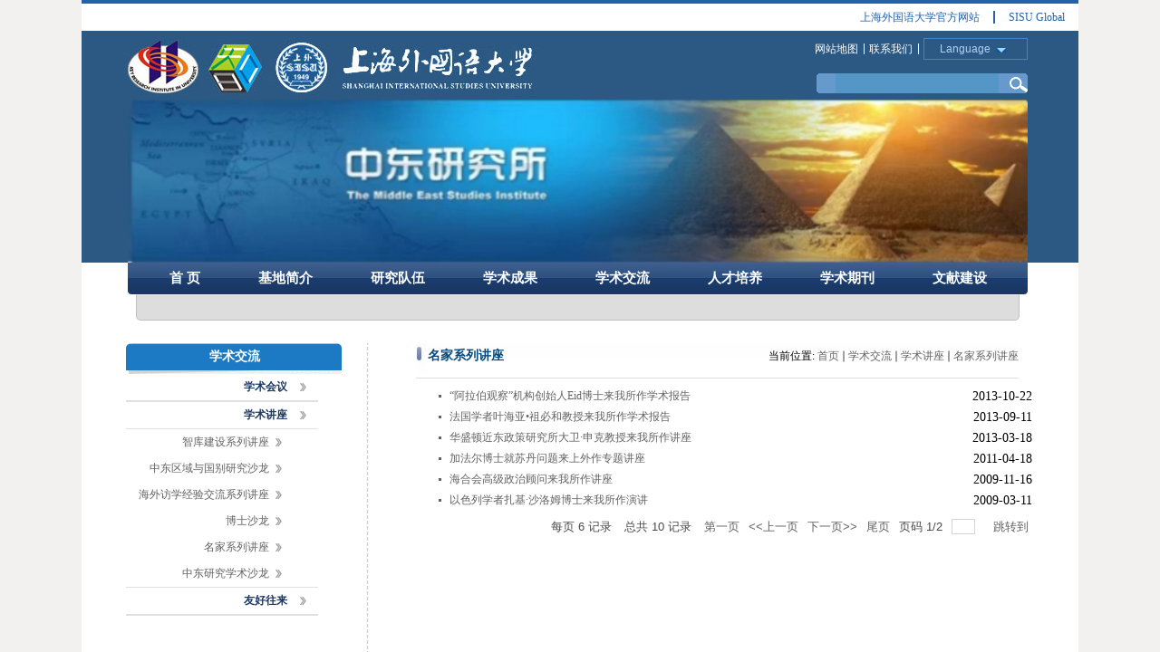

--- FILE ---
content_type: text/html
request_url: https://mideast.shisu.edu.cn/3963/list.htm
body_size: 7691
content:
<!DOCTYPE html PUBLIC "-//W3C//DTD XHTML 1.0 Transitional//EN" "http://www.w3.org/TR/xhtml1/DTD/xhtml1-transitional.dtd">
<html xmlns="http://www.w3.org/1999/xhtml">
<head>
<meta http-equiv="Content-Type" content="text/html; charset=UTF-8" />
<title>名家系列讲座</title>

<link type="text/css" href="/_css/_system/system.css" rel="stylesheet"/>
<link type="text/css" href="/_upload/site/1/style/8/8.css" rel="stylesheet"/>
<link type="text/css" href="/_upload/site/00/3f/63/style/19/19.css" rel="stylesheet"/>
<link type="text/css" href="/_js/_portletPlugs/sudyExtend/sudyExtend.css" rel="stylesheet" />
<link type="text/css" href="/_js/_portletPlugs/simpleNews/css/simplenews.css" rel="stylesheet" />
<link type="text/css" href="/_js/_portletPlugs/sudyNavi/css/sudyNav.css" rel="stylesheet" />

<script language="javascript" src="/_js/jquery.min.js" sudy-wp-context="" sudy-wp-siteId="63"></script>
<script language="javascript" src="/_js/jquery.sudy.wp.visitcount.js"></script>
<script type="text/javascript" src="/_js/_portletPlugs/sudyExtend/sudyExtend.js"></script>
<script type="text/javascript" src="/_js/_portletPlugs/sudyNavi/jquery.sudyNav.js"></script>
<link href="/_upload/tpl/00/a9/169/template169/style.css" rel="stylesheet" type="text/css" />
<link href="/_upload/tpl/00/a9/169/template169/css/language.css" rel="stylesheet" type="text/css" />
<script type="text/javascript" src="/_upload/tpl/00/a9/169/template169/js/extends.js"></script>
<meta http-equiv=X-UA-Compatible content=IE=EmulateIE7 />
<style type="text/css">
<!--
a {
behavior:url(/_upload/tpl/00/a9/169/template169/＂clear.htc＂)
}
a, area {
blr:expression(this.onFocus=this.blur())
} /* for IE */
:focus {
	-moz-outline-style: none;
} /* for Firefox */
/* ---左侧放子栏目div--- */
#listleft {
	float: left;
	width: 25%;
	background-color: #eeeeee;
}
/* ---右侧放主要信息div--- */
#listright {
	background-color: #FFFFFF;
	float: right;
	width: 70%;
}
/* ---当前位置--- */
#position {
	padding: 3px;
}
.listtitfont {
	font-size: 12pt;
	font-weight: normal;
}
/* ---列表标题--- */
#listtit {
	font-size: 12pt;
	font-weight: normal;
	padding-top: 15px;
	padding-bottom: 10px;
	padding-left: 15px;
	padding-right: 5px;
}
/* ---列表正文--- */
#newslist {
	padding-top: 8px;
	padding-right: 15px;
	padding-bottom: 8px;
	padding-left: 15px;
	width: 100%;
	font-size: 10.5pt;
}
-->
#newslist div {
	font-size: 10.5pt;
	line-height: 1.5em;
}
#newslist img {
	background-color: #FFFFFF;
	border: 2px solid #FFFFFF;
}
.STYLE2 {
	font-size: 9pt;
	font-family: "宋体";
	color: #A72C2E;
}
table#menu32700p0i12 {
    background: none !important;
}
</style>
<script type="text/javascript" language="JavaScript1.2" src="/_upload/tpl/00/a9/169/template169/stmenu.js"></script>
</head>
<body>
<div id="container_page">
<div class="toplink wrapper wp-wrapper" style="border-top: 4px solid #2362a7;background:#fff">
                <div class="inner wp-inner">
				 
		 <ul class="topul " style="display: flex;justify-content: flex-end;font-size: 14px;float:none;list-style:none"> 
			 <li class="  i1" style="line-height:30px"><a href="http://www.shisu.edu.cn" target="_blank" style="border-left: none;color: #2362a7;padding: 0 15px;display: inline-block;line-height: 14px; ">上海外国语大学官方网站</a> </li>
			 <li class="  i2" style="line-height:30px"><a href="http://global.shisu.edu.cn" target="_blank" style="color: #2362a7;border-left: 2px solid #2362a7;padding: 0 15px;display: inline-block;line-height: 14px; ">SISU Global</a> </li>
		 </ul>
						 					
	 </div>
</div>
  <div id="head">
    <table width="100%" border="0" cellpadding="0" cellspacing="0" background="/_upload/tpl/00/a9/169/template169/images/head1_2.jpg" bgcolor="#2b5983" style="background-repeat:no-repeat">
      <tr>
        <td height="40" ><table width="100%" border="0" cellspacing="0" cellpadding="0">
            <tr>
              <td width="100" id="top"><div id="sel" style="display:none;">
                  <div frag="面板4">
                    <div frag="窗口4">
                      <div class="sudy-links" id="sudy-links-w4"> 
     <span class="links-name">语种选择</span> 
     <div class="links-wrap"> 
<div id="wp_news_w4"> 

                        <table width="100%" border="0" cellspacing="0" cellpadding="0">
                           
<tr>
                            <td> 
<table width="100%" cellpadding="0" cellspacing="0" border="0"> 
<tr> 
<td align="left"><a href='http://mideast.shisu.edu.cn/main.htm' target='_blank' title='中文'>中文</a></td> 
 
<td align="left" width="30px"><div style="white-space:nowrap"></div></td> 
 
<td align="left" width="30px"><div style="white-space:nowrap"></div></td> 
 
<td align="left" width="30px"><div style="white-space:nowrap"></div></td> 
 
</tr> 
</table> 
</td>
                          </tr> 
<tr>
                            <td> 
<table width="100%" cellpadding="0" cellspacing="0" border="0"> 
<tr> 
<td align="left"><a href='null' target='_blank' title='עברית'>עברית</a></td> 
 
<td align="left" width="30px"><div style="white-space:nowrap"></div></td> 
 
<td align="left" width="30px"><div style="white-space:nowrap"></div></td> 
 
<td align="left" width="30px"><div style="white-space:nowrap"></div></td> 
 
</tr> 
</table> 
</td>
                          </tr> 
<tr>
                            <td> 
<table width="100%" cellpadding="0" cellspacing="0" border="0"> 
<tr> 
<td align="left"><a href='null' target='_blank' title='Türkçe'>Türkçe</a></td> 
 
<td align="left" width="30px"><div style="white-space:nowrap"></div></td> 
 
<td align="left" width="30px"><div style="white-space:nowrap"></div></td> 
 
<td align="left" width="30px"><div style="white-space:nowrap"></div></td> 
 
</tr> 
</table> 
</td>
                          </tr> 
<tr>
                            <td> 
<table width="100%" cellpadding="0" cellspacing="0" border="0"> 
<tr> 
<td align="left"><a href='null' target='_blank' title='فارسى'>فارسى</a></td> 
 
<td align="left" width="30px"><div style="white-space:nowrap"></div></td> 
 
<td align="left" width="30px"><div style="white-space:nowrap"></div></td> 
 
<td align="left" width="30px"><div style="white-space:nowrap"></div></td> 
 
</tr> 
</table> 
</td>
                          </tr> 
<tr>
                            <td> 
<table width="100%" cellpadding="0" cellspacing="0" border="0"> 
<tr> 
<td align="left"><a href='null' target='_blank' title='العربية'>العربية</a></td> 
 
<td align="left" width="30px"><div style="white-space:nowrap"></div></td> 
 
<td align="left" width="30px"><div style="white-space:nowrap"></div></td> 
 
<td align="left" width="30px"><div style="white-space:nowrap"></div></td> 
 
</tr> 
</table> 
</td>
                          </tr> 

                        </table></div> 

     </div> 
</div> 
<script type="text/javascript"> 
     $(function() { 
         $("#sudy-links-w4").sudyLinks({ 
             handle: ".links-name", 
             wrap: ".links-wrap", 
             trigger: "mouseenter", 
             effect: "show", 
             speed: 300, 
             hidePause: 800 
         }); 
     });  
</script> 

                    </div>
                  </div>
                </div></td>
              <td width="829" height="40" align="right"><div frag="面板1">
                  <div frag="窗口1">
                    <table width="100%" border="0" cellspacing="0" cellpadding="0" class="wp_nav" data-nav-config="{drop_v: 'down', drop_w: 'right', dir: 'y', opacity_main: '1', opacity_sub: '0.8', dWidth: '0'}"> 
<tr> 
<td> 

                      <table border="0" cellpadding="0" cellspacing="0" >
                        <tr>
                          <td> 
 <div class="nav-item"> 
 <div style="white-space:nowrap" class="zlink"><a href="/3937/list.htm" title="网站地图" class="zlink" target="_self">网站地图</a></div> 
          
</div> 
</td>
                          <td width="16" align="center"><img src="/_upload/tpl/00/a9/169/template169/images/nav.gif" /></td>
                        </tr>
                      </table></td> 
<td> 

                      <table border="0" cellpadding="0" cellspacing="0" >
                        <tr>
                          <td> 
 <div class="nav-item"> 
 <div style="white-space:nowrap" class="zlink"><a href="/3938/list.htm" title="联系我们" class="zlink" target="_self">联系我们</a></div> 
          
</div> 
</td>
                          <td width="16" align="center"><img src="/_upload/tpl/00/a9/169/template169/images/nav.gif" /></td>
                        </tr>
                      </table></td> 
</tr> 
</table>
                  </div>
                </div></td>
              <td width="155" valign="middle"><table border="0" align="center" cellpadding="0" cellspacing="0">
                  <tr>
                    <td width="155" align="right" valign="middle"><div id="language">
                        <ul>
                          <li>
                            <div id="LanguageImage">Language</div>
                            <ul class="down" id="reval">
                              <li style="padding-top:3px;"><img src="/_upload/tpl/00/a9/169/template169/js/images/down_bg3.png" class="bg"/><span><a href="http://mideast.shisu.edu.cn/" target="_blank"><img src="/_upload/tpl/00/a9/169/template169/js/images/lang_01.jpg" border="0" /></a></span></li>
                              <li style="padding-top:3px;"><img src="/_upload/tpl/00/a9/169/template169/js/images/down_bg3.png" class="bg"/><span><a href="http://en.mideast.shisu.edu.cn/" target="_blank"><img src="/_upload/tpl/00/a9/169/template169/js/images/lang_06.jpg" border="0" /></a></span></li>
                            </ul>
                          </li>
                        </ul>
                        
                        <!-- 语言下拉 end --> 
                      </div>
                      <script language="javascript" type="text/javascript" src="/_upload/tpl/00/a9/169/template169/js/lang.js"></script></td>
                  </tr>
                </table></td>
              <td width="16"></td>
            </tr>
          </table></td>
      </tr>
      <tr>
        <td height="36"><table width="100%" border="0" cellspacing="0" cellpadding="0">
            <tr>
              <td width="798" height="36"></td>
              <td align="right"><table border="0" cellspacing="0" cellpadding="0">
                  <tr>
                    <td width="62"><form id="searchForm2" name="searchForm2" action="/_web/search/doSearch.do?_p=YXM9NjMmdD0xNjkmZD04MDgmcD0xJm09TiY_" method="post" style="display:inline">
                        <table class="ourfont" cellspacing="0" cellpadding="0" align="center" border="0">
                          <tbody>
                            <tr>
                              <td><img src="/_upload/tpl/00/a9/169/template169/js/images/search.png" border="0" /></td>
                              <td><input type="text" class="SearchTitleInput_js" name="keyword" onfocus="if (this.value === '') { this.value = ''; }" onblur="if (this.value === '') { this.value = ''; }" style="border-top-width: 0px; border-top-style: initial; border-top-color: initial; border-right-width: 0px; border-right-style: initial; border-right-color: initial; border-bottom-width: 0px; border-bottom-style: initial; border-bottom-color: initial; border-left-width: 0px; border-left-style: initial; border-left-color: initial; " /></td>
                              <td><img src="/_upload/tpl/00/a9/169/template169/js/images/search_select.png" border="0" onclick="document.getElementById('searchForm2').submit();" style="cursor: pointer; float: left; " /></td>
                            </tr>
                          </tbody>
                        </table>
                      </form>
                   </td>
                  </tr>
                </table></td>
              <td width="56"></td>
            </tr>
          </table></td>
      </tr>
      <tr>
        <td><table width="100%" border="0" cellspacing="0" cellpadding="0" bgcolor="#2c5983">
            <tr>
              <td width="51" height="180" valign="top"><img src="/_upload/tpl/00/a9/169/template169/images/head1_2.gif" /></td>
              <td width="993" height="180" valign="top">
<div class="mbanner" id="banner">

		<div frag="窗口99"><div id="wp_news_w99"> 

			<div class="focus"></div>
			<script type="text/javascript">
				var w99imgJsons = [
				
				{
					title:"1",
					src:"/_upload/article/images/73/dd/9aee9dd3469dbd6aa999ff97c0de/a84a6acc-68df-4d3b-a181-bab313809ccf.jpg",
					url:"/a6/a6/c16456a173734/page.htm"
				},
				
				{}
				];
				w99imgJsons.pop();							
			</script>
		</div> 
</div>

</div>
                <div id="Layer1" style="display:none;">
                  <div frag="面板3">
                    <div frag="窗口3">
                      <table width="100%" border="0" cellspacing="0" cellpadding="0" class="wp_nav" data-nav-config="{drop_v: 'down', drop_w: 'right', dir: 'y', opacity_main: '1', opacity_sub: '0.8', dWidth: '0'}"> 
<tr> 
<td> 

                        <table width="100%" border="0" cellspacing="0" cellpadding="0">
                          <tr>
                            <td> 
 <div class="nav-item"> 
 <div style="white-space:nowrap" class=""><a href="/main.htm" title="首 页" class="" target="_self">首 页</a></div> 
          
</div> 
</td>
                          </tr>
                        </table></td> 
<td> 

                        <table width="100%" border="0" cellspacing="0" cellpadding="0">
                          <tr>
                            <td> 
 <div class="nav-item"> 
 <div style="white-space:nowrap" class=""><a href="/3940/list.htm" title="基地简介" class="" target="_self">基地简介</a></div> 
          
         <ul class="sub-nav"> 
              
             <li class="nav-item i2-1 "> 
                 <a href="/3943/list.htm" title="历史沿革" target="_self"><span class="item-name">历史沿革</span></a><i class="mark"></i> 
                  
             </li> 
              
             <li class="nav-item i2-2 "> 
                 <a href="/3944/list.htm" title="视频简介" target="_self"><span class="item-name">视频简介</span></a><i class="mark"></i> 
                  
             </li> 
              
             <li class="nav-item i2-3 "> 
                 <a href="/3945/list.htm" title="大事纪要" target="_self"><span class="item-name">大事纪要</span></a><i class="mark"></i> 
                  
             </li> 
              
             <li class="nav-item i2-4 "> 
                 <a href="/3946/list.htm" title="交流简报" target="_self"><span class="item-name">交流简报</span></a><i class="mark"></i> 
                  
             </li> 
              
         </ul> 
          
</div> 
</td>
                          </tr>
                        </table></td> 
<td> 

                        <table width="100%" border="0" cellspacing="0" cellpadding="0">
                          <tr>
                            <td> 
 <div class="nav-item"> 
 <div style="white-space:nowrap" class=""><a href="/3947/list.htm" title="研究队伍" class="" target="_self">研究队伍</a></div> 
          
         <ul class="sub-nav"> 
              
             <li class="nav-item i3-1 "> 
                 <a href="http://mideast.shisu.edu.cn/16/25/c3948a71205/page.htm" title="专职研究人员" target="_self"><span class="item-name">专职研究人员</span></a><i class="mark"></i> 
                  
             </li> 
              
             <li class="nav-item i3-2 "> 
                 <a href="/3949/list.htm" title="兼职研究人员" target="_self"><span class="item-name">兼职研究人员</span></a><i class="mark"></i> 
                  
             </li> 
              
             <li class="nav-item i3-3 "> 
                 <a href="http://mideast.shisu.edu.cn/47/bf/c5551a83903/page.htm" title="国际荣誉顾问" target="_self"><span class="item-name">国际荣誉顾问</span></a><i class="mark"></i> 
                  
             </li> 
              
             <li class="nav-item i3-4 "> 
                 <a href="/3951/list.htm" title="学术委员会" target="_self"><span class="item-name">学术委员会</span></a><i class="mark"></i> 
                  
             </li> 
              
         </ul> 
          
</div> 
</td>
                          </tr>
                        </table></td> 
<td> 

                        <table width="100%" border="0" cellspacing="0" cellpadding="0">
                          <tr>
                            <td> 
 <div class="nav-item"> 
 <div style="white-space:nowrap" class=""><a href="/3952/list.htm" title="学术成果" class="" target="_self">学术成果</a></div> 
          
         <ul class="sub-nav"> 
              
             <li class="nav-item i4-1 "> 
                 <a href="/3953/list.htm" title="学术著作" target="_self"><span class="item-name">学术著作</span></a><i class="mark"></i> 
                  
             </li> 
              
             <li class="nav-item i4-2 "> 
                 <a href="/3954/list.htm" title="学术论文" target="_self"><span class="item-name">学术论文</span></a><i class="mark"></i> 
                  
             </li> 
              
             <li class="nav-item i4-3 "> 
                 <a href="/3955/list.htm" title="学术影响" target="_self"><span class="item-name">学术影响</span></a><i class="mark"></i> 
                  
             </li> 
              
         </ul> 
          
</div> 
</td>
                          </tr>
                        </table></td> 
<td> 

                        <table width="100%" border="0" cellspacing="0" cellpadding="0">
                          <tr>
                            <td> 
 <div class="nav-item"> 
 <div style="white-space:nowrap" class=""><a href="/3956/list.htm" title="学术交流" class="" target="_self">学术交流</a></div> 
          
         <ul class="sub-nav"> 
              
             <li class="nav-item i5-1 "> 
                 <a href="/3957/list.htm" title="学术会议" target="_self"><span class="item-name">学术会议</span></a><i class="mark"></i> 
                  
             </li> 
              
             <li class="nav-item i5-2 "> 
                 <a href="/3960/list.htm" title="学术讲座" target="_self"><span class="item-name">学术讲座</span></a><i class="mark"></i> 
                  
             </li> 
              
             <li class="nav-item i5-3 "> 
                 <a href="/3964/list.htm" title="友好往来" target="_self"><span class="item-name">友好往来</span></a><i class="mark"></i> 
                  
             </li> 
              
         </ul> 
          
</div> 
</td>
                          </tr>
                        </table></td> 
<td> 

                        <table width="100%" border="0" cellspacing="0" cellpadding="0">
                          <tr>
                            <td> 
 <div class="nav-item"> 
 <div style="white-space:nowrap" class=""><a href="/3965/list.htm" title="人才培养" class="" target="_self">人才培养</a></div> 
          
         <ul class="sub-nav"> 
              
             <li class="nav-item i6-1 "> 
                 <a href="/3966/list.htm" title="培养现状" target="_self"><span class="item-name">培养现状</span></a><i class="mark"></i> 
                  
             </li> 
              
             <li class="nav-item i6-2 "> 
                 <a href="/3971/list.htm" title="留学风采" target="_self"><span class="item-name">留学风采</span></a><i class="mark"></i> 
                  
             </li> 
              
         </ul> 
          
</div> 
</td>
                          </tr>
                        </table></td> 
<td> 

                        <table width="100%" border="0" cellspacing="0" cellpadding="0">
                          <tr>
                            <td> 
 <div class="nav-item"> 
 <div style="white-space:nowrap" class=""><a href="http://mideast.shisu.edu.cn/3974/list.htm" title="学术期刊" class="" target="_self">学术期刊</a></div> 
          
         <ul class="sub-nav"> 
              
             <li class="nav-item i7-1 "> 
                 <a href="/3974/list.htm" title="阿拉伯世界研究" target="_self"><span class="item-name">阿拉伯世界研究</span></a><i class="mark"></i> 
                  
             </li> 
              
             <li class="nav-item i7-2 "> 
                 <a href="http://mideast.shisu.edu.cn/3980/list.htm" title="亚洲中东与伊斯兰研究" target="_self"><span class="item-name">亚洲中东与伊斯兰研究</span></a><i class="mark"></i> 
                  
             </li> 
              
         </ul> 
          
</div> 
</td>
                          </tr>
                        </table></td> 
<td> 

                        <table width="100%" border="0" cellspacing="0" cellpadding="0">
                          <tr>
                            <td> 
 <div class="nav-item"> 
 <div style="white-space:nowrap" class=""><a href="/3984/list.htm" title="文献建设" class="" target="_self">文献建设</a></div> 
          
         <ul class="sub-nav"> 
              
             <li class="nav-item i8-1 "> 
                 <a href="/3985/list.htm" title="电子书库" target="_self"><span class="item-name">电子书库</span></a><i class="mark"></i> 
                  
             </li> 
              
             <li class="nav-item i8-2 "> 
                 <a href="/3986/list.htm" title="学术期刊库" target="_self"><span class="item-name">学术期刊库</span></a><i class="mark"></i> 
                  
             </li> 
              
             <li class="nav-item i8-3 "> 
                 <a href="/3987/list.htm" title="电子档案库" target="_self"><span class="item-name">电子档案库</span></a><i class="mark"></i> 
                  
             </li> 
              
             <li class="nav-item i8-4 "> 
                 <a href="/ztsjk/list.htm" title="专题数据库" target="_self"><span class="item-name">专题数据库</span></a><i class="mark"></i> 
                  
             </li> 
              
             <li class="nav-item i8-5 "> 
                 <a href="/3989/list.htm" title="学术网站" target="_self"><span class="item-name">学术网站</span></a><i class="mark"></i> 
                  
             </li> 
              
             <li class="nav-item i8-6 "> 
                 <a href="/kfzy/list.htm" title="开放资源" target="_self"><span class="item-name">开放资源</span></a><i class="mark"></i> 
                  
             </li> 
              
             <li class="nav-item i8-7 "> 
                 <a href="/3990/list.htm" title="试用数据库" target="_self"><span class="item-name">试用数据库</span></a><i class="mark"></i> 
                  
             </li> 
              
         </ul> 
          
</div> 
</td>
                          </tr>
                        </table></td> 
</tr> 
</table>
                    </div>
                  </div>
                </div></td>
              <td width="56" valign="top"><img src="/_upload/tpl/00/a9/169/template169/images/head1_3.gif" /></td>
            </tr>
          </table></td>
      </tr>
    </table>
  </div>
  <div id="nav">
    <table width="100%" border="0" cellspacing="0" cellpadding="0">
      <tr>
        <td width="51">&nbsp;</td>
        <td><table width="100%" border="0" cellspacing="0" cellpadding="0">
                            <tbody>
                                <tr>
                                    <td height="64" valign="top"><table width="100%" border="0" cellspacing="0" cellpadding="0">
                  <tr>
                    <td width="14" height="35" background="/_upload/tpl/00/a9/169/template169/images/nav1_2.gif"><img src="/_upload/tpl/00/a9/169/template169/images/nav1_1.gif" /></td>
                    <td width="970" class="nav1_2">
                               <div class="wrapper nav wp-navi" id="navm">
		                                    <div class="wp-window" frag="窗口01">
				                                <div id="wp_nav_w01"> 

 
<ul class="wp_nav" data-nav-config="{drop_v: 'down', drop_w: 'right', dir: 'x', opacity_main: '-1', opacity_sub: '-1', dWidth: '0'}">
      
     <li class="nav-item i1 "> 
         <a href="/main.htm" title="首 页" target="_self"><span class="item-name">首 页</span></a><i class="mark"></i> 
          
     </li> 
      
     <li class="nav-item i2 "> 
         <a href="/3940/list.htm" title="基地简介" target="_self"><span class="item-name">基地简介</span></a><i class="mark"></i> 
          
         <ul class="sub-nav"> 
              
             <li class="nav-item i2-1 "> 
                 <a href="/3943/list.htm" title="历史沿革" target="_self"><span class="item-name">历史沿革</span></a><i class="mark"></i> 
                  
             </li> 
              
             <li class="nav-item i2-2 "> 
                 <a href="/3944/list.htm" title="视频简介" target="_self"><span class="item-name">视频简介</span></a><i class="mark"></i> 
                  
             </li> 
              
             <li class="nav-item i2-3 "> 
                 <a href="/3945/list.htm" title="大事纪要" target="_self"><span class="item-name">大事纪要</span></a><i class="mark"></i> 
                  
             </li> 
              
             <li class="nav-item i2-4 "> 
                 <a href="/3946/list.htm" title="交流简报" target="_self"><span class="item-name">交流简报</span></a><i class="mark"></i> 
                  
         <ul class="sub-nav"> 
              
             <li class="nav-item i2-4-1 "> 
                 <a href="/wzdwtyjjbwbyjb/list.htm" title="《中东问题研究简报》编译简报" target="_self"><span class="item-name">《中东问题研究简报》编译简报</span></a><i class="mark"></i> 
                  
             </li> 
              
             <li class="nav-item i2-4-2 "> 
                 <a href="/ArabiaMonitorwalbgcw/list.htm" title="Arabia Monitor《阿拉伯观察》" target="_self"><span class="item-name">Arabia Monitor《阿拉伯观察》</span></a><i class="mark"></i> 
                  
             </li> 
              
         </ul> 
          
             </li> 
              
         </ul> 
          
     </li> 
      
     <li class="nav-item i3 "> 
         <a href="/3947/list.htm" title="研究队伍" target="_self"><span class="item-name">研究队伍</span></a><i class="mark"></i> 
          
         <ul class="sub-nav"> 
              
             <li class="nav-item i3-1 "> 
                 <a href="http://mideast.shisu.edu.cn/16/25/c3948a71205/page.htm" title="专职研究人员" target="_self"><span class="item-name">专职研究人员</span></a><i class="mark"></i> 
                  
             </li> 
              
             <li class="nav-item i3-2 "> 
                 <a href="/3949/list.htm" title="兼职研究人员" target="_self"><span class="item-name">兼职研究人员</span></a><i class="mark"></i> 
                  
             </li> 
              
             <li class="nav-item i3-3 "> 
                 <a href="http://mideast.shisu.edu.cn/47/bf/c5551a83903/page.htm" title="国际荣誉顾问" target="_self"><span class="item-name">国际荣誉顾问</span></a><i class="mark"></i> 
                  
             </li> 
              
             <li class="nav-item i3-4 "> 
                 <a href="/3951/list.htm" title="学术委员会" target="_self"><span class="item-name">学术委员会</span></a><i class="mark"></i> 
                  
             </li> 
              
         </ul> 
          
     </li> 
      
     <li class="nav-item i4 "> 
         <a href="/3952/list.htm" title="学术成果" target="_self"><span class="item-name">学术成果</span></a><i class="mark"></i> 
          
         <ul class="sub-nav"> 
              
             <li class="nav-item i4-1 "> 
                 <a href="/3953/list.htm" title="学术著作" target="_self"><span class="item-name">学术著作</span></a><i class="mark"></i> 
                  
             </li> 
              
             <li class="nav-item i4-2 "> 
                 <a href="/3954/list.htm" title="学术论文" target="_self"><span class="item-name">学术论文</span></a><i class="mark"></i> 
                  
             </li> 
              
             <li class="nav-item i4-3 "> 
                 <a href="/3955/list.htm" title="学术影响" target="_self"><span class="item-name">学术影响</span></a><i class="mark"></i> 
                  
             </li> 
              
         </ul> 
          
     </li> 
      
     <li class="nav-item i5 "> 
         <a href="/3956/list.htm" title="学术交流" target="_self"><span class="item-name">学术交流</span></a><i class="mark"></i> 
          
         <ul class="sub-nav"> 
              
             <li class="nav-item i5-1 "> 
                 <a href="/3957/list.htm" title="学术会议" target="_self"><span class="item-name">学术会议</span></a><i class="mark"></i> 
                  
         <ul class="sub-nav"> 
              
             <li class="nav-item i5-1-1 "> 
                 <a href="/3958/list.htm" title="国内学术会议" target="_self"><span class="item-name">国内学术会议</span></a><i class="mark"></i> 
                  
             </li> 
              
             <li class="nav-item i5-1-2 "> 
                 <a href="/3959/list.htm" title="国际学术会议" target="_self"><span class="item-name">国际学术会议</span></a><i class="mark"></i> 
                  
             </li> 
              
         </ul> 
          
             </li> 
              
             <li class="nav-item i5-2 "> 
                 <a href="/3960/list.htm" title="学术讲座" target="_self"><span class="item-name">学术讲座</span></a><i class="mark"></i> 
                  
         <ul class="sub-nav"> 
              
             <li class="nav-item i5-2-1 "> 
                 <a href="/3961/list.htm" title="智库建设系列讲座" target="_self"><span class="item-name">智库建设系列讲座</span></a><i class="mark"></i> 
                  
             </li> 
              
             <li class="nav-item i5-2-2 "> 
                 <a href="/zdqyygbyjsl/list.htm" title="中东区域与国别研究沙龙" target="_self"><span class="item-name">中东区域与国别研究沙龙</span></a><i class="mark"></i> 
                  
             </li> 
              
             <li class="nav-item i5-2-3 "> 
                 <a href="/3962/list.htm" title="海外访学经验交流系列讲座" target="_self"><span class="item-name">海外访学经验交流系列讲座</span></a><i class="mark"></i> 
                  
             </li> 
              
             <li class="nav-item i5-2-4 "> 
                 <a href="/bssl/list.htm" title="博士沙龙" target="_self"><span class="item-name">博士沙龙</span></a><i class="mark"></i> 
                  
             </li> 
              
             <li class="nav-item i5-2-5 "> 
                 <a href="/3963/list.htm" title="名家系列讲座" target="_self"><span class="item-name">名家系列讲座</span></a><i class="mark"></i> 
                  
             </li> 
              
             <li class="nav-item i5-2-6 "> 
                 <a href="/zdyjxssl/list.htm" title="中东研究学术沙龙" target="_self"><span class="item-name">中东研究学术沙龙</span></a><i class="mark"></i> 
                  
             </li> 
              
         </ul> 
          
             </li> 
              
             <li class="nav-item i5-3 "> 
                 <a href="/3964/list.htm" title="友好往来" target="_self"><span class="item-name">友好往来</span></a><i class="mark"></i> 
                  
             </li> 
              
         </ul> 
          
     </li> 
      
     <li class="nav-item i6 "> 
         <a href="/3965/list.htm" title="人才培养" target="_self"><span class="item-name">人才培养</span></a><i class="mark"></i> 
          
         <ul class="sub-nav"> 
              
             <li class="nav-item i6-1 "> 
                 <a href="/3966/list.htm" title="培养现状" target="_self"><span class="item-name">培养现状</span></a><i class="mark"></i> 
                  
         <ul class="sub-nav"> 
              
             <li class="nav-item i6-1-1 "> 
                 <a href="/3967/list.htm" title="硕士" target="_self"><span class="item-name">硕士</span></a><i class="mark"></i> 
                  
             </li> 
              
             <li class="nav-item i6-1-2 "> 
                 <a href="/3968/list.htm" title="博士" target="_self"><span class="item-name">博士</span></a><i class="mark"></i> 
                  
             </li> 
              
             <li class="nav-item i6-1-3 "> 
                 <a href="/3969/list.htm" title="博士后" target="_self"><span class="item-name">博士后</span></a><i class="mark"></i> 
                  
             </li> 
              
             <li class="nav-item i6-1-4 "> 
                 <a href="/3970/list.htm" title="外籍留学生" target="_self"><span class="item-name">外籍留学生</span></a><i class="mark"></i> 
                  
             </li> 
              
         </ul> 
          
             </li> 
              
             <li class="nav-item i6-2 "> 
                 <a href="/3971/list.htm" title="留学风采" target="_self"><span class="item-name">留学风采</span></a><i class="mark"></i> 
                  
             </li> 
              
         </ul> 
          
     </li> 
      
     <li class="nav-item i7 "> 
         <a href="http://mideast.shisu.edu.cn/3974/list.htm" title="学术期刊" target="_self"><span class="item-name">学术期刊</span></a><i class="mark"></i> 
          
         <ul class="sub-nav"> 
              
             <li class="nav-item i7-1 "> 
                 <a href="/3974/list.htm" title="阿拉伯世界研究" target="_self"><span class="item-name">阿拉伯世界研究</span></a><i class="mark"></i> 
                  
         <ul class="sub-nav"> 
              
             <li class="nav-item i7-1-1 "> 
                 <a href="/3975/list.htm" title="期刊简介" target="_self"><span class="item-name">期刊简介</span></a><i class="mark"></i> 
                  
             </li> 
              
             <li class="nav-item i7-1-2 "> 
                 <a href="/bjry/list.htm" title="编辑人员" target="_self"><span class="item-name">编辑人员</span></a><i class="mark"></i> 
                  
             </li> 
              
             <li class="nav-item i7-1-3 "> 
                 <a href="/3977/list.htm" title="往期目录" target="_self"><span class="item-name">往期目录</span></a><i class="mark"></i> 
                  
             </li> 
              
             <li class="nav-item i7-1-4 "> 
                 <a href="/xsyx/list.htm" title="学术影响" target="_self"><span class="item-name">学术影响</span></a><i class="mark"></i> 
                  
             </li> 
              
             <li class="nav-item i7-1-5 "> 
                 <a href="/3978/list.htm" title="征稿启事" target="_self"><span class="item-name">征稿启事</span></a><i class="mark"></i> 
                  
             </li> 
              
             <li class="nav-item i7-1-6 "> 
                 <a href="/zstl/list.htm" title="注释体例" target="_self"><span class="item-name">注释体例</span></a><i class="mark"></i> 
                  
             </li> 
              
         </ul> 
          
             </li> 
              
             <li class="nav-item i7-2 "> 
                 <a href="http://mideast.shisu.edu.cn/3980/list.htm" title="亚洲中东与伊斯兰研究" target="_self"><span class="item-name">亚洲中东与伊斯兰研究</span></a><i class="mark"></i> 
                  
         <ul class="sub-nav"> 
              
             <li class="nav-item i7-2-1 "> 
                 <a href="/3980/list.htm" title="期刊简介" target="_self"><span class="item-name">期刊简介</span></a><i class="mark"></i> 
                  
             </li> 
              
             <li class="nav-item i7-2-2 "> 
                 <a href="/3981/list.htm" title="编辑人员" target="_self"><span class="item-name">编辑人员</span></a><i class="mark"></i> 
                  
             </li> 
              
             <li class="nav-item i7-2-3 "> 
                 <a href="/3982/list.htm" title="往期目录" target="_self"><span class="item-name">往期目录</span></a><i class="mark"></i> 
                  
             </li> 
              
             <li class="nav-item i7-2-4 "> 
                 <a href="/3983/list.htm" title="征稿启事" target="_self"><span class="item-name">征稿启事</span></a><i class="mark"></i> 
                  
             </li> 
              
         </ul> 
          
             </li> 
              
         </ul> 
          
     </li> 
      
     <li class="nav-item i8 "> 
         <a href="/3984/list.htm" title="文献建设" target="_self"><span class="item-name">文献建设</span></a><i class="mark"></i> 
          
         <ul class="sub-nav"> 
              
             <li class="nav-item i8-1 "> 
                 <a href="/3985/list.htm" title="电子书库" target="_self"><span class="item-name">电子书库</span></a><i class="mark"></i> 
                  
             </li> 
              
             <li class="nav-item i8-2 "> 
                 <a href="/3986/list.htm" title="学术期刊库" target="_self"><span class="item-name">学术期刊库</span></a><i class="mark"></i> 
                  
             </li> 
              
             <li class="nav-item i8-3 "> 
                 <a href="/3987/list.htm" title="电子档案库" target="_self"><span class="item-name">电子档案库</span></a><i class="mark"></i> 
                  
             </li> 
              
             <li class="nav-item i8-4 "> 
                 <a href="/ztsjk/list.htm" title="专题数据库" target="_self"><span class="item-name">专题数据库</span></a><i class="mark"></i> 
                  
             </li> 
              
             <li class="nav-item i8-5 "> 
                 <a href="/3989/list.htm" title="学术网站" target="_self"><span class="item-name">学术网站</span></a><i class="mark"></i> 
                  
             </li> 
              
             <li class="nav-item i8-6 "> 
                 <a href="/kfzy/list.htm" title="开放资源" target="_self"><span class="item-name">开放资源</span></a><i class="mark"></i> 
                  
             </li> 
              
             <li class="nav-item i8-7 "> 
                 <a href="/3990/list.htm" title="试用数据库" target="_self"><span class="item-name">试用数据库</span></a><i class="mark"></i> 
                  
             </li> 
              
         </ul> 
          
     </li> 
      
</ul> 
 
 
 </div>
                                        </div>
                                        </div>                         
                                                    </td>
                    <td width="9"><img src="/_upload/tpl/00/a9/169/template169/images/nav1_3.gif" /></td>
                  </tr>
                </table>
                <table width="100%" border="0" cellspacing="0" cellpadding="0">
                  <tr>
                    <td width="9" height="29"></td>
                    <td width="11" height="29" background="/_upload/tpl/00/a9/169/template169/images/nav2_2.gif"><img src="/_upload/tpl/00/a9/169/template169/images/nav2_1.gif" /></td>
                    <td width="954" background="/_upload/tpl/00/a9/169/template169/images/nav2_2.gif">&nbsp;</td>
                    <td width="10"><img src="/_upload/tpl/00/a9/169/template169/images/nav2_3.gif" /></td>
                    <td width="9"></td>
                  </tr>
                </table></td>
                                </tr>
                            </tbody>
                        </table></td>
        <td width="56">&nbsp;</td>
      </tr>
    </table>
    <table width="100%" border="0" cellspacing="0" cellpadding="0">
      <tr>
        <td height="25"></td>
      </tr>
    </table>
  </div>
  <div id="container_content">
    <table width="100%" border="0" cellpadding="0" cellspacing="0">
      <tr>
        <td width="49"></td>
        <td width="265" align="center" valign="top"class="listleftbg1">
        
        <table width="265" border="0" cellpadding="0" cellspacing="0">
        <tr>  <td><table width="90%" border="0" cellspacing="0" cellpadding="0">
        
        
            <tr>
              <td width="7" height="30" bgcolor="#1c7ac4"><img src="/_upload/tpl/00/a9/169/template169/images/main3_1.gif" /></td>
              <td align="center" class="biaoti1" bgcolor="#1c7ac4"><span frag="面板8"> <span frag="窗口8" portletmode="simpleColumnAnchor"> <span class='Column_Anchor'>学术交流</span> </span> </span></td>
              <td width="5" bgcolor="#1c7ac4"><img src="/_upload/tpl/00/a9/169/template169/images/main3_3.gif" /></td>
            </tr>
            <tr>
              <td background="/_upload/tpl/00/a9/169/template169/images/main4_3.gif"><img src="/_upload/tpl/00/a9/169/template169/images/main4_1.gif" /></td>
              <td background="/_upload/tpl/00/a9/169/template169/images/main4_3.gif"><img src="/_upload/tpl/00/a9/169/template169/images/main4_2.gif" /></td>
              <td background="/_upload/tpl/00/a9/169/template169/images/main4_3.gif"><img src="/_upload/tpl/00/a9/169/template169/images/main4_3.gif" /></td>
            </tr>
          </table></td></tr>
        <tr><td><div frag="面板2">
            <div frag="窗口2" portletmode="simpleColumnList">
               

                <table width="80%" border="0" cellpadding="0" cellspacing="0" class="blink">
  

                  <tr>
                    <td width="7">&nbsp;</td>
                    <td height="29" align="right"><a href="/3957/list.htm" title="学术会议" class="blink" target="_self">学术会议</a></td>
                    <td width="34" align="center"><img src="/_upload/tpl/00/a9/169/template169/images/bottom5.gif" /></td>
                  </tr>
                  <tr>
                    <td height="1" colspan="3" bgcolor="#e0e0e0"></td>
                  </tr>
                  <tr>
                    <td></td>
                  </tr>
                  
  

                  <tr>
                    <td height="1" colspan="3" bgcolor="#e0e0e0"></td>
                  </tr>
                  
                   
                
  

                  <tr>
                    <td width="7">&nbsp;</td>
                    <td height="29" align="right"><a href="/3960/list.htm" title="学术讲座" class="blink" target="_self">学术讲座</a></td>
                    <td width="34" align="center"><img src="/_upload/tpl/00/a9/169/template169/images/bottom5.gif" /></td>
                  </tr>
                  <tr>
                    <td height="1" colspan="3" bgcolor="#e0e0e0"></td>
                  </tr>
                  <tr>
                    <td></td>
                  </tr>
                  
  
<tr>
                    <td height="29" align="center" valign="middle"></td>
                    <td><table width="100%"  border="0" cellpadding="0" cellspacing="0">
  

                        <tr>
                          <td height="29" align="right"><a href="/3961/list.htm" title="智库建设系列讲座" class="" target="_self">智库建设系列讲座</a></td>
                          <td width="20" height="29" align="center" valign="middle" ><img src="/_upload/tpl/00/a9/169/template169/images/bottom5.gif" /></td>
                        </tr>
                        <tr>
                          <td ></td>
                        </tr>
                      
  

                        <tr>
                          <td height="29" align="right"><a href="/zdqyygbyjsl/list.htm" title="中东区域与国别研究沙龙" class="" target="_self">中东区域与国别研究沙龙</a></td>
                          <td width="20" height="29" align="center" valign="middle" ><img src="/_upload/tpl/00/a9/169/template169/images/bottom5.gif" /></td>
                        </tr>
                        <tr>
                          <td ></td>
                        </tr>
                      
  

                        <tr>
                          <td height="29" align="right"><a href="/3962/list.htm" title="海外访学经验交流系列讲座" class="" target="_self">海外访学经验交流系列讲座</a></td>
                          <td width="20" height="29" align="center" valign="middle" ><img src="/_upload/tpl/00/a9/169/template169/images/bottom5.gif" /></td>
                        </tr>
                        <tr>
                          <td ></td>
                        </tr>
                      
  

                        <tr>
                          <td height="29" align="right"><a href="/bssl/list.htm" title="博士沙龙" class="" target="_self">博士沙龙</a></td>
                          <td width="20" height="29" align="center" valign="middle" ><img src="/_upload/tpl/00/a9/169/template169/images/bottom5.gif" /></td>
                        </tr>
                        <tr>
                          <td ></td>
                        </tr>
                      
  

                        <tr>
                          <td height="29" align="right"><a href="/3963/list.htm" title="名家系列讲座" class="" target="_self">名家系列讲座</a></td>
                          <td width="20" height="29" align="center" valign="middle" ><img src="/_upload/tpl/00/a9/169/template169/images/bottom5.gif" /></td>
                        </tr>
                        <tr>
                          <td ></td>
                        </tr>
                      
  

                        <tr>
                          <td height="29" align="right"><a href="/zdyjxssl/list.htm" title="中东研究学术沙龙" class="" target="_self">中东研究学术沙龙</a></td>
                          <td width="20" height="29" align="center" valign="middle" ><img src="/_upload/tpl/00/a9/169/template169/images/bottom5.gif" /></td>
                        </tr>
                        <tr>
                          <td ></td>
                        </tr>
                      
  
</table></td>
                    <td width="34" align="center" valign="middle"></td>
                  </tr>
  

                  <tr>
                    <td height="1" colspan="3" bgcolor="#e0e0e0"></td>
                  </tr>
                  
                   
                
  

                  <tr>
                    <td width="7">&nbsp;</td>
                    <td height="29" align="right"><a href="/3964/list.htm" title="友好往来" class="blink" target="_self">友好往来</a></td>
                    <td width="34" align="center"><img src="/_upload/tpl/00/a9/169/template169/images/bottom5.gif" /></td>
                  </tr>
                  <tr>
                    <td height="1" colspan="3" bgcolor="#e0e0e0"></td>
                  </tr>
                  <tr>
                    <td></td>
                  </tr>
                  
  

                  <tr>
                    <td height="1" colspan="3" bgcolor="#e0e0e0"></td>
                  </tr>
                  
                   
                
  
</table>
  

            </div>
          </div></td></tr>
        <tr><td><table width="100%" border="0" cellspacing="0" cellpadding="0">
            <tr>
              <td height="350"></td>
            </tr>
          </table></td></tr>
        
        </table>
        
        
          
          </td>
        <td valign="top"><table width="100%" height="400" border="0" align="center" cellpadding="0" cellspacing="0">
            <tr>
              <td width="10" align="center" background="/_upload/tpl/00/a9/169/template169/images/line2.gif" style="background-repeat:repeat-y"></td>
              <td width="45"></td>
              <td valign="top"><table width="95%" height="22" border="0"cellpadding="0" cellspacing="0">
                  <tr>
                    <td width="13" height="39" align="center" valign="middle"><img src="/_upload/tpl/00/a9/169/template169/images/bottom6.gif" /></td>
                    <td class="biaoti5" style="padding-bottom:10px"><span frag="面板7"> <span frag="窗口7" portletmode="simpleColumnName"> <span class='Column_Name'>名家系列讲座</span> </span> </span></td>
                    <td background="/_upload/tpl/00/a9/169/template169/images/main5_1.gif"><table width="100%" height="25" border="0" align="center" cellpadding="0" cellspacing="0">
                        <tr>
                          <td align="right" style="padding-bottom:10px">当前位置: <span frag="面板6"> <span frag="窗口6" portletmode="simpleColumnPosition"> <span class='Column_Position'><a href="/main.htm" target="_self">首页</a><span class='possplit'>&nbsp;&nbsp;</span><a href="/3956/list.htm" target="_self">学术交流</a><span class='possplit'>&nbsp;&nbsp;</span><a href="/3960/list.htm" target="_self">学术讲座</a><span class='possplit'>&nbsp;&nbsp;</span><a href="/3963/list.htm" target="_self">名家系列讲座</a></span> </span> </span></td>
                        </tr>
                      </table></td>
                  </tr>
                </table>
                <table width="95%" border="0" cellpadding="0" cellspacing="0">
                  <tr>
                    <td class="content"><div id="newslist" class="readinfo">
                        <div frag="面板5">
                          <div frag="窗口5" portletmode="simpleList">
                            <div id="wp_news_w5"> 

                              <table width="100%" border="0" cellpadding="0" cellspacing="0"> 

                                <tr>
                                  <td width="22" height="23" align="center"><img src="/_upload/tpl/00/a9/169/template169/images/bottom1.gif" /></td>
                                  <td class="newslist"> 
<table width="100%" cellpadding="0" cellspacing="0" border="0"> 
<tr> 
<td align="left"><a href='/bd/88/c3963a48520/page.htm' target='_blank' title='“阿拉伯观察”机构创始人Eid博士来我所作学术报告'>“阿拉伯观察”机构创始人Eid博士来我所作学术报告</a></td> 
 
<td align="left" width="30px"><div style="white-space:nowrap">2013-10-22</div></td> 
 
</tr> 
</table> 
</td>
                                </tr>
                              
  

                                <tr>
                                  <td width="22" height="23" align="center"><img src="/_upload/tpl/00/a9/169/template169/images/bottom1.gif" /></td>
                                  <td class="newslist"> 
<table width="100%" cellpadding="0" cellspacing="0" border="0"> 
<tr> 
<td align="left"><a href='/bd/82/c3963a48514/page.htm' target='_blank' title='法国学者叶海亚•祖必和教授来我所作学术报告'>法国学者叶海亚•祖必和教授来我所作学术报告</a></td> 
 
<td align="left" width="30px"><div style="white-space:nowrap">2013-09-11</div></td> 
 
</tr> 
</table> 
</td>
                                </tr>
                              
  

                                <tr>
                                  <td width="22" height="23" align="center"><img src="/_upload/tpl/00/a9/169/template169/images/bottom1.gif" /></td>
                                  <td class="newslist"> 
<table width="100%" cellpadding="0" cellspacing="0" border="0"> 
<tr> 
<td align="left"><a href='/bd/78/c3963a48504/page.htm' target='_blank' title='华盛顿近东政策研究所大卫·申克教授来我所作讲座'>华盛顿近东政策研究所大卫·申克教授来我所作讲座</a></td> 
 
<td align="left" width="30px"><div style="white-space:nowrap">2013-03-18</div></td> 
 
</tr> 
</table> 
</td>
                                </tr>
                              
  

                                <tr>
                                  <td width="22" height="23" align="center"><img src="/_upload/tpl/00/a9/169/template169/images/bottom1.gif" /></td>
                                  <td class="newslist"> 
<table width="100%" cellpadding="0" cellspacing="0" border="0"> 
<tr> 
<td align="left"><a href='/bd/42/c3963a48450/page.htm' target='_blank' title='加法尔博士就苏丹问题来上外作专题讲座'>加法尔博士就苏丹问题来上外作专题讲座</a></td> 
 
<td align="left" width="30px"><div style="white-space:nowrap">2011-04-18</div></td> 
 
</tr> 
</table> 
</td>
                                </tr>
                              
  

                                <tr>
                                  <td width="22" height="23" align="center"><img src="/_upload/tpl/00/a9/169/template169/images/bottom1.gif" /></td>
                                  <td class="newslist"> 
<table width="100%" cellpadding="0" cellspacing="0" border="0"> 
<tr> 
<td align="left"><a href='/bd/51/c3963a48465/page.htm' target='_blank' title='海合会高级政治顾问来我所作讲座'>海合会高级政治顾问来我所作讲座</a></td> 
 
<td align="left" width="30px"><div style="white-space:nowrap">2009-11-16</div></td> 
 
</tr> 
</table> 
</td>
                                </tr>
                              
  

                                <tr>
                                  <td width="22" height="23" align="center"><img src="/_upload/tpl/00/a9/169/template169/images/bottom1.gif" /></td>
                                  <td class="newslist"> 
<table width="100%" cellpadding="0" cellspacing="0" border="0"> 
<tr> 
<td align="left"><a href='/bd/5a/c3963a48474/page.htm' target='_blank' title='以色列学者扎基·沙洛姆博士来我所作演讲'>以色列学者扎基·沙洛姆博士来我所作演讲</a></td> 
 
<td align="left" width="30px"><div style="white-space:nowrap">2009-03-11</div></td> 
 
</tr> 
</table> 
</td>
                                </tr>
                              
 </table></div> 

 <div id="wp_paging_w5"> 
<ul class="wp_paging clearfix"> 
     <li class="pages_count"> 
         <span class="per_page">每页&nbsp;<em class="per_count">6</em>&nbsp;记录&nbsp;</span> 
         <span class="all_count">总共&nbsp;<em class="all_count">10</em>&nbsp;记录&nbsp;</span> 
     </li> 
     <li class="page_nav"> 
         <a class="first" href="javascript:void(0);" target="_self"><span>第一页</span></a> 
         <a class="prev" href="javascript:void(0);" target="_self"><span>&lt;&lt;上一页</span></a> 
         <a class="next" href="/3963/list2.htm" target="_self"><span>下一页&gt;&gt;</span></a> 
         <a class="last" href="/3963/list2.htm" target="_self"><span>尾页</span></a> 
     </li> 
     <li class="page_jump"> 
         <span class="pages">页码&nbsp;<em class="curr_page">1</em>/<em class="all_pages">2</em></span> 
         <span><input class="pageNum" type="text" /><input type="hidden" class="currPageURL" value=""></span></span> 
         <span><a class="pagingJump" href="javascript:void(0);" target="_self">跳转到&nbsp;</a></span> 
     </li> 
</ul> 
</div> 
<script type="text/javascript"> 
     $().ready(function() { 
         $("#wp_paging_w5 .pagingJump").click(function() { 
             var pageNum = $("#wp_paging_w5 .pageNum").val(); 
             if (pageNum === "") { alert('请输入页码！'); return; } 
             if (isNaN(pageNum) || pageNum <= 0 || pageNum > 2) { alert('请输入正确页码！'); return; } 
             var reg = new RegExp("/list", "g"); 
             var url = "/3963/list.htm"; 
             window.location.href = url.replace(reg, "/list" + pageNum); 
         }); 
     }); 
</script> 

                          </div>
                        </div>
                      </div></td>
                  </tr>
                </table></td>
              <td width="30"></td>
            </tr>
          </table></td>
      </tr>
    </table>
    <table width="100%" border="0" cellspacing="0" cellpadding="0">
      <tr>
        <td height="10"></td>
      </tr>
    </table>
  </div>
  <div id="foot">
    <table width="100%" border="0" cellspacing="0" cellpadding="0">
      <tr>
        <td height="81"  align="center" valign="middle" class="foothang" background="/_upload/tpl/00/a9/169/template169/images/foot.gif">上海外国语大学中东研究所版权所有 <br />
          地址：上海市大连西路550号   邮编：200083 [沪ICP备07500322号]</td>
      </tr>
    </table>
  </div>
</div>
<div id="up" class="up"> <a href="#top"> <img src="/_upload/tpl/00/a9/169/template169/js/images/top_01.png" border="0" title="返回顶部" /></a></div>
<script type="text/javascript" language="javascript" src="/_upload/tpl/00/a9/169/template169/js/gotop.js"></script>
<script type="text/javascript" src="/_upload/tpl/00/a9/169/template169/js/main.js"></script>
<script type="text/javascript" src="/_upload/tpl/00/a9/169/template169/js/jquery_sudy.js"></script>
</body>
</html>

 <img src="/_visitcount?siteId=63&type=2&columnId=3963" style="display:none" width="0" height="0"></image>

--- FILE ---
content_type: text/css
request_url: https://mideast.shisu.edu.cn/_upload/tpl/00/a9/169/template169/style.css
body_size: 3547
content:
/* ---htmlbody100%--- */
html, body { }
/* ---默9pt--- */
*{ margin:0; padding:0;}
img { border:0;}
/* ---div小div--- */
body {
	text-align: center;
	background-color: #f3f0f0;
	font-size: 9pt;
	color: ##262626;
	margin-left: 0px;
	margin-top: 0px;
	margin-right: 0px;
	margin-bottom: 0px;
}
table {
	font-size: 9pt;
}
/* ---准式--- */

a{ 
    outline:none;                         /*绉婚�瓒�����绾挎�  IE8,FF���*/ 
    hide-focus: expression(this.hideFocus=true); /*IE6��E7*/ 
} 


a:link,.readinfo .newslist a:link {
	font-size: 9pt;
	text-decoration: none;
	color:#626262;
	line-height: 1.5em;
	text-align: justify;
}
a:visited,.readinfo .newslist a:visited {font-size: 9pt;text-decoration: none;color:#626262;	line-height: 1.5em;
	text-align: justify;
}
a:hover,.readinfo .newslist a:hover {font-size: 9pt;text-decoration: none;color: #626262;	line-height: 1.5em;
	text-align: justify;
}
a:active,.readinfo .newslist a:active {font-size: 9pt;text-decoration: none; color:#626262;	line-height: 1.5em;
	text-align: justify;
}

.ab a:link {
	font-size: 12pt;
	text-decoration: none;
	color:#333333;
	line-height: 1.7em;
}
.ab a:visited {
	font-size: 12pt;
	text-decoration: none;
	color:#333333;
	line-height: 1.7em;
}
.ab a:hover {
    font-size: 12pt;
	text-decoration: underline;
	color: #750A20;	
	line-height: 1.7em;
}
.ab a:active {
    font-size: 12pt;
	text-decoration: none; 
	color:#333333;
	line-height: 1.7em;
}



/* ---色式--- */
.wlink:link {
	font-size: 9pt;
	text-decoration: none;
	color:#24507c;
}
.wlink:visited{
	font-size: 9pt;
	text-decoration: none;
	color:#24507c;
}
.wlink:hover {
	font-size: 9pt;
	text-decoration: none;
	color:#24507c;
}
.wlink:active{
	font-size: 9pt;
	text-decoration: none;
	color:#24507c;
}
/* ---色式--- */
.blink:link {
	font-size: 9pt;
	text-decoration: none;
	color:#1b3864;
	font-weight: bold;
}
.blink:visited{
	font-size: 9pt;
	text-decoration: none;
	color:#1b3864;
	font-weight: bold;
}
.blink:hover {
	font-size: 9pt;
	text-decoration: none;
	color:#1b3864;
	font-weight: bold;
}
.blink:active{
	font-size: 9pt;
	text-decoration: none;
	color:#1b3864;
	font-weight: bold;
}
/* ---浅色式--- */
.clink:link {
	font-size: 9pt;
	text-decoration: none;
	color:#a42b30;
}
.clink:visited{
	font-size: 9pt;
	text-decoration: none;
	color:a42b30;
}
.clink:hover {
	font-size: 9pt;
	text-decoration: underline;
	color:#FFCC33;
}
.clink:active{
	font-size: 9pt;
	text-decoration: none;
	color:#a42b30;
}
#break {
	width:130px;
	word-wrap:break-word;
	word-break:break-all;
	margin-left: 10px;
} 
/* ---式--- */
.zlink:link {font-size: 9pt;text-decoration: none;color:#FFFFFF;}
.zlink:visited {font-size: 9pt;text-decoration: none;color:#FFFFFF;}
.zlink:hover {font-size: 9pt;text-decoration: none;color:#FFFFFF;}
.zlink:active {font-size: 9pt;text-decoration: none;color:#FFFFFF;}
.llink:link {
	font-size: 10pt;
	text-decoration: none;
	color:#0E7EB0;
	font-weight: bold;
}
.llink:visited {
	font-size: 10pt;
	text-decoration: none;
	color:#0E7EB0;
	font-weight: bold;
}
.llink:hover {
	font-size: 10pt;
	text-decoration: underline;
	color: #FF6600;
	font-weight: bold;
}
.llink:active {
	font-size: 10pt;
	text-decoration: none;
	color:#0E7EB0;
	font-weight: bold;
}
/* ---询input--- */
.SearchTitleInput {	
	width: 180px;
	height:23px;
}
.SearchTitleInput_js {	
	width: 180px;
	height:22px;
	background-color:#5496c6;
	line-height:22px;
	color: #ffffff;
}
/* ---息--- */
.content {
	font-size: 10.5pt;
	line-height: 1.5em;
}
#infocontent div{
	font-size: 10.5pt;
	line-height: 1.5em;
}
/* ---div--- */
#container_page {
	width: 1100px;
	text-align: left;
	margin-top: 0;
	margin-right: auto;
	margin-bottom: 0;
	margin-left: auto;
	background-color: #ffffff;
	
}
/* ---胁div要贫叨--- */
#container_content {
	width: 1100px;
	padding: 0px;
}
/* ---头--- */
#headnav {
	padding-right: 0px;
	padding-left: 0px;
	width: 1100px;
}

#head {
	width: 1100px;
}
/* ------ */
#nav {
	width: 1100px;
}
#page {
	width: 1100px;
	clear: both;
}
/* ---目div--- */
#listleft {
	float: left;
	width: 25%;
	background-color: #eeeeee;
}
/* ---也要息div--- */
#listright {
	background-color: #FFFFFF;
	float: right;
	width: 70%;
}
/* ---前位--- */
#position {
	padding: 3px;
}	
.listtitfont {	font-size: 12pt;
	font-weight: normal;
}
/* ---斜--- */
#listtit {
	font-size: 12pt;
	font-weight: normal;
	padding-top: 15px;
	padding-bottom: 10px;
	padding-left: 15px;
	padding-right: 5px;
}
/* ---斜--- */
#newslist {
	padding-top: 8px;
	padding-right: 15px;
	padding-bottom: 8px;
	padding-left: 15px;
	width: 100%;
	font-size: 10.5pt;
}

#newslist div{
	font-size: 10.5pt;
	line-height: 1.5em;
}
#newslist img{
	background-color:#FFFFFF;
	border: 2px solid #FFFFFF;
}	
/* ---权--- */
#foot {
	clear: both;
	background-repeat: repeat-x;
	color: #FFFFFF;
}

.kuang
{
	border: 1px solid #cbcbcb;
	background-image: url(images/mainright5.gif);
	background-repeat: no-repeat;
	background-position: center center;
}

.baizi
{
	color: #FFFFFF;
	font-size: 9pt;
	font-weight: bold;
	background-image: url(images/main1_2.gif);
	background-repeat: repeat-x;
	background-position: left top;
}
.nanzi {
	color: #08487a;
	font-family: "Microsoft YaHei";
	font-size: 14px;
	font-weight: bold;
}

.huizi
{
	color: #ffea03;
	clear: both;
}
.biaoti
{
	color: #234f7c;
	font-size: 9pt;
	font-weight: bold;
}
.biaoti1
{
	color: #FFFFFF;
	font-size: 14px;
	font-weight: bold;
	clear: both;
	line-height: 1.5em;
	background-image: url(images/main3_2.gif);
	background-repeat: repeat-x;
	background-position: left top;
	}
.biaoti5
{
	color: #06487c;
	font-size: 14px;
	font-weight: bold;
	clear: both;
	background-image: url(images/main5_1.gif);
	background-repeat: repeat-x;
	background-position: left top;
	}
.biaoti2
{
	color: #0f3a5c;
	font-size: 9pt;
	font-weight: normal;
	clear: both;
}
.biaoti3
{
	color: #08477a;
	font-family: "";
	font-size: 20px;
	clear: both;
	padding-top: 10px;
	padding-bottom: 10px;
	padding-right: 20px;
	padding-left: 20px;
	line-height: 1.5em;
	text-align: center;
	font-weight: bold;
}
.biaoti4
{
	color: #7ea1ce;
	font-weight: bolder;
	clear: both;
	font-family: "寰�蒋���";
	font-size: 24pt;}

#hxx3 a:link {
	font-size: 9pt;
	text-decoration: none;
	color:#626262;
	line-height: 1.8em;
}
#hxx3 a:visited{
	font-size: 9pt;
	text-decoration: none;
	color:#626262;
	line-height: 1.8em;
}
#hxx3 a:hover {
	font-size: 9pt;
	text-decoration: none;
	color:#626262;
	line-height: 1.8em;
}
#hxx3 a:active{
	font-size: 9pt;
	text-decoration: none;
	color:#626262;
	line-height: 1.8em;
}
.headbg
{
	background-image: url(images/head_1.jpg);
	background-repeat: no-repeat;
	background-position: right top;
}
.mainleftbg1
{
	background-image: url(images/mainleft1_2.gif);
	background-repeat: no-repeat;
	background-position: top;
}
.mainleftbg2
{
	background-image: url(images/mainleft1.gif);
	background-repeat: no-repeat;
	background-position: right top;
}

.mainrightbg1
{
	background-image: url(images/mainright4.gif);
	background-repeat: no-repeat;
	background-position: top;
}
.mainrightbg2
{
	background-image: url(images/mainright5_4.gif);
	background-repeat: repeat-x;
	background-position: top;
}

.listleftbg1
{
	background-image: url(images/bj.gif);
	background-repeat: no-repeat;
	background-position: right bottom;
}
.listleftbg2
{
	background-image: url(images/listleft3.gif);
	background-repeat: repeat-x;
	background-position: top;
}
.listrightbg1
{
	background-image: url(images/listright1_1.gif);
	background-repeat: no-repeat;
	background-position: left top;
	clear: both;
}
.toolsInput
{	
	width: 100px;
}
.xian
{
	background-repeat: repeat-x;
	border-bottom-width: 1px;
	border-bottom-style: dashed;
	border-bottom-color: #999999;
}

.foothang
{
	line-height: 1.5em;
	color: #737373;
}
.readinfo a:link,.readinfo a:visited,.readinfo a:hover,.readinfo a:active {text-decoration:none; font-size:inherit; font-family:inherit; line-height:inherit;}
.readinfo a:link { color:#626262;}
.readinfo a:visited { color:#626262;}
.readinfo a:hover { color:#C00; }
.readinfo a:active { color:#626262;}
.nav1_2{ background:url(images/nav1_2.gif) repeat-x;}
#wp_nav_w1{width:120px;}
.more {float: right;}
td#menu32700p0txt {
    background: none !important;
}
.wp_nav {
    display: block;
    margin: 0;
    padding: 0;
    display: block;
    width: 120px;
}
#navm .wp_nav {
    width: 970px;
    margin: 0 auto;
    background: url(images/nav1_2.gif) right;
}
div#navm {
    width: 970px;
}
#navm .wp_nav span.item-name {
    color: #FFFFFF;
    font: bold 15px Microsoft YaHei;
}
.wp_nav .sub-nav {
    background: transparent;
    border: 0px;
}
.wp_nav .sub-nav .nav-item a {
    border: 0px;
    background: transparent;
}
.wp_nav .sub-nav .nav-item a.parent:hover{background: transparent;color: #0f3a5c;
    font: 9pt 宋体;}
.wp_nav .sub-nav .nav-item a.parent {
    background: transparent;
	color: #0f3a5c;
    font: 9pt 宋体;
}
.wp_nav .nav-item a span.item-name {
    padding: 5px 32px;
}
.wp_nav .sub-nav .nav-item .mark {
    background: transparent;
}
.wp_nav .sub-nav span.item-name {
	color: #0f3a5c !important;
	 font: 9pt 宋体 !important;
	 line-height: 24px !IMPORTANT;
	 padding: 5px 6px !important;
}
.wp_nav .sub-nav ul.sub-nav {
    display: none;
}

div#wp_news_w41 {
    padding: 0px 10px 0px 2px;
}
/*banner*/
#banner {background: #e7e2df;}
#banner .inner {width:auto;text-align: center;position:relative;}
.mbanner .focus .focus-title-bar {bottom:40px;left: 40px;margin-left:0px;display:none!important;}
.mbanner .focus .focus-title-bg {background-color: #000;opacity: 0.4;filter:alpha(opacity=60);}

.mbanner .focus .focus-pagination {position:absolute;right: 14px;bottom: 14px;margin-right: 0px;z-index:60;}
.mbanner .focus .focus-page { display:inline-block; width:9px; height:9px;  margin-right:6px;background:#fff;}
.mbanner .focus .focus-page-active {width:18px;background: #fff;opacity:1; filter:Alpha(opacity=100);}

.mbanner .focus .focus-navigation {width:58px; height:53px; opacity: 0.7; filter:alpha(opacity=70); background:url(images/slide_next.png) no-repeat; text-indent:-999em;}
.mbanner .focus .focus-navigation:hover {opacity: 1; filter:alpha(opacity=100);}
.mbanner .focus .focus-navigation:active {opacity: 1; filter:alpha(opacity=100);}
.mbanner .focus .focus-prev { left:0px;}
.mbanner .focus .focus-next { right:0px;background-position:right top}
/* CSS Document */
.focus-box {  background-position:center; position:relative; font-family:'\5b8b\4f53'; }
.focus-container { overflow:hidden; position:relative; visibility:hidden;}
.focus-container .focus-item { position:absolute; width:100%; height: 100%; left:0; top:0; overflow: hidden;}
.focus-container .focus-item img { width: 100%; height: 100%; border:0; vertical-align: top;}
.focus-title-bar {position:absolute;left: 50%;bottom: 34px;z-index: 40;width: 100%;height: 40px;margin-left: -550px;}
.focus-title-bg { width: 100%; height: 100%; background-color: #000; opacity: 0.7; filter:alpha(opacity=70);}
.focus-title {display: inline-block;white-space: nowrap;height: 40px;line-height: 40px;margin: 0px; padding: 0 15px;color: #fff;font-size: 16px;font-weight:normal;font-family:"Microsoft YaHei";position: absolute;left: 0;top: 0;z-index: 50;}
.focus-title a,.focus-text a {color: #fff; text-decoration: none;}
.focus-title a:hover,.focus-text a:hover { color: #e5e5e5; text-decoration: none;}
.focus-text-box { position:absolute; left:30px; top:10px; z-index: 20; width: 40%; height: 100px;}
.focus-text-bg { width: 100%; height: 100%; background-color: #000; opacity: 0.7; filter:alpha(opacity=70);}
.focus-text-inner { position: absolute; left: 0; top: 0; z-index: 30; height: 100%; overflow: hidden;}
.focus-text{  padding:10px; line-height: 1.5; color: #fff; font-size: 13px; }
.focus-navigation { display:block; width:30px; text-align:center; height:50px; line-height:50px; background:#000; text-decoration: none; color:#fff; font-size:30px; font-weight:bold; text-decoration: none; cursor:pointer; position:absolute; top:50%; margin-top:-25px; z-index: 50; opacity: 0.7; filter:alpha(opacity=70);}
.focus-navigation:hover { font-size: 30px; font-weight: bold; color: #fff; text-decoration: none;}
.focus-navigation:active {opacity: 1; filter:alpha(opacity=100);}
.focus-prev { left:0px;}
.focus-next { right:0px;}
.focus-pagination {position:absolute;right:10px;bottom: 10px;z-index:60;height:20px;text-align:right;}
.focus-page { display:inline-block; width:10px; height:10px; line-height:10px; text-align:center; font-size:12px; text-decoration: none; font-family:Arial, Helvetica, sans-serif; overflow:hidden; border-radius:5px; background-color:#999; color:#fff; margin-right:5px; cursor:pointer;}
.focus-page span { display: none;}
.focus-page:hover { text-decoration: none; font-size: 12px; color: #fff; font-weight: bold; }
.focus-page-active { background-color:#ff4019;}

.post-98 .focus-title-bar{display:none!important;}
.post-98 .focus-prev{display:none;}
.post-98 .focus-next{display:none;}
.post-98 .focus-pagination{display:none;}
.xw1{background:url(images/main321.png)}
.xw2{background:url(images/main42.png)}
.xw1.selected{background:url(images/main32.png)}
.xw2.selected{background:url(images/main421.png)}
.xw1 img{opacity:0;}
.xw2 img{opacity:0;}
div#wp_news_w41 a{display: -webkit-box;-webkit-line-clamp: 3;-webkit-box-orient: vertical;overflow: hidden;text-overflow: ellipsis;}
.clearfix:after{clear: both;content: ".";display: block;height:0;visibility: hidden;}
.clearfix{ display: block; *zoom:1; }
#foot .foot_links{background: #255382;padding: 10px 0 5px;}
#foot .foot_links .top_links,#foot .foot_links .bottom_links{    display: flex;    justify-content: center;}
/**友情链接**/
.botlinks .links-wrap {position: relative;float: left;display: inline-block;margin: 8px 25px;width: 225px;line-height: 28px;background: #fff;border:1px solid #d0d0d0;}
.botlinks .links-wrap a.links-arrow {display: block;height: 28px;line-height: 28px;padding: 0 25px 0 10px;color:#a1a1a1;background: url(images/arrow.png) no-repeat right top -4px;transition: all 0.4s ease-in-out;}
.botlinks .links-wrap a.links-arrow:hover,
.botlinks .wrap-open a.links-arrow {color: #333;background-position: right bottom -4px;cursor: pointer;}
.botlinks .links-wrap .link-items {display: none;position: absolute;left: 0;bottom: 28px;width: 100%;height:auto;overflow: auto;overflow-x:hidden;background: #f5f5f5;}
.botlinks .links-wrap .link-items a { display: block; line-height: 24px; padding: 5px 0; color: #444;}
.botlinks .links-wrap .link-items a span { display:block; margin:0 6px; white-space:nowrap;}
.botlinks .links-wrap .link-items a:hover {color: #fff;background: #255382;cursor: pointer;}/**链接样式**/

--- FILE ---
content_type: text/css
request_url: https://mideast.shisu.edu.cn/_upload/tpl/00/a9/169/template169/css/language.css
body_size: 734
content:
/* CSS Document */




#language {
	
	height: 24px;
	width: 155px;
	overflow: visible;
	text-align:center;
	

}

#language a {
	font-family: Arial,宋体;
	text-decoration: none;
}

#language ul {
	list-style-image: none;
	list-style-type: none;
	padding-left:0px;
	margin-left:0px;

	
}

#language li {
	position: relative;
	left:0px;
	top:0px;
	z-index: 50;
	margin: 0px;
	float: left;
	height: 19px;
	width: 115px;
	padding: 0px;
}


#language .down {
	list-style-image: none;
	list-style-type: none;
	position: absolute;
	left:0px;
	top: 24px;
	display:none;
}

.down li {

	z-index: 50;
	margin: 0px;
	float: left;
	height:22px;
	width: 115px;
	line-height:20px;
	text-align:left;
        filter: Alpha(Opacity=90);
        -moz-opacity:0.9;    
        opacity:0.9;  
        background-color: #176cc7;
}

#language .down a {
	color: #FFFFFF;
	text-decoration: none;
}
#language .down .bg {
	padding: 0px;
	float: left;
	margin-top:6px;
	margin-right: 0px;
	margin-bottom: 0px;
	margin-left: 18px;
}
#LanguageImage{height: 22px; width:96px; background:url(../js/images/languagebg.jpg)  80px 10px no-repeat; border:solid 1px #3f83ce;padding-left:17px;

	font-family: Arial,宋体;
	font-size: 12px;
	color: #add0f8;
		text-align:left;
		line-height:22px;
	
}

#up{
	
	position:fixed;
	top:90%;
	left:92%;
	width:46px;
	height:42px;
	_position:absolute;	
	_bottom:auto;	
	_top:expression(eval(document.documentElement.scrollTop+document.documentElement.clientHeight-this.offsetHeight-(parseInt(this.currentStyle.marginTop,10)||0)-(parseInt(this.currentStyle.marginBottom,10)||0)));
	_margin-bottom:10px;
	display:none;
}
 



--- FILE ---
content_type: application/javascript
request_url: https://mideast.shisu.edu.cn/_upload/tpl/00/a9/169/template169/js/main.js
body_size: 390
content:
$(function(){
	/*主大图切换*/
	$("#banner .focus").sudyfocus({      
		p:99,
		zWidth:993,
		zHeight:180,
		title:{
			isAutoWidth: true,
			active:true
		},
		 text:{
			 active: false,
			 isAutoHeight: false,
			 href: false
		},
		response: true,
		speed:700, 
		pagination: true,
		navigation: true,
		isNavHover: false,
		href:true,
		effect: 'fade',
autoPlay:false
	});
	/*新闻图片切换*/
	$(".post-98 .focus").sudyfocus({      
		p:98,      
		zWidth:146,      
		zHeight:108,  
		title:{        
			isAutoWidth: false,
			active:true      
		},  
		 text: {        
			 active: false,
			 isAutoHeight: false,   
			 href: false 
		},  
		response: true,     
		speed:700, 
		pagination: true,
		navigation: true,
		isNavHover: false,
		href:true,
		effect: 'fade',
autoPlay:false
	});

});


--- FILE ---
content_type: application/javascript
request_url: https://mideast.shisu.edu.cn/_upload/tpl/00/a9/169/template169/js/gotop.js
body_size: 362
content:
// JavaScript Document

var up = document.getElementById("up");
window.onscroll = function goTop(){
	

	var sTop = document.documentElement.scrollTop + document.body.scrollTop;
	if(sTop > 200 && up.style.display != "block"){
		
		up.style.display = "block";
		
	}
    else if(sTop <=  200  ){
		up.style.display = "none";
	}
	
	
}

up.onmouseover= function(){
	var img = up.getElementsByTagName("img");
	img[0].src = "/_upload/tpl/00/a9/169/template169/js/images/top_02.png";
	
}

up. onmouseout= function(){
	var img = up.getElementsByTagName("img");
	img[0].src = "/_upload/tpl/00/a9/169/template169/js/images/top_01.png";
	
}

--- FILE ---
content_type: application/javascript
request_url: https://mideast.shisu.edu.cn/_upload/tpl/00/a9/169/template169/js/lang.js
body_size: 239
content:
// JavaScript Document


if(document.getElementById("LanguageImage")){
var lan = document.getElementById("LanguageImage");
lan.onclick = function(){

	var down = document.getElementById("reval");
	
	var pan = down.style.display;
	
	
		
		if(pan == "block") {
			down.style.display = "none";
			
		}
		else {
			down.style.display = "block";
		}

	

}}

--- FILE ---
content_type: application/javascript
request_url: https://mideast.shisu.edu.cn/_upload/tpl/00/a9/169/template169/stmenu.js
body_size: 8107
content:
/*=======Ver: 7.0.60906========*/
/*DHTMLMenu, (c) 2006, SourceTec Software Co.,LTD  -  www.sothink.com*/
if (typeof st_js == "undefined") {
    STM_FILTER = 1;
    STM_SCROLL = 1;
    STM_SLIP = 1;
    STM_RTL = 0;
    STM_AHCM = 0;
    STM_SMSC = 1;
    STM_BIMG = 1;
    STM_ILOC = 0;
    STM_ILINK = 0;
    stHAL = ["left", "center", "right"];
    stVAL = ["top", "middle", "bottom"];
    stREP = ["no-repeat", "repeat-x", "repeat-y", "repeat"];
    stBDS = ["none", "solid", "double", "dotted", "dashed", "groove", "ridge", "outset", "inset"];
    stENTS = ["onmouseover", "onmouseout", "onclick", "onmousedown", "onmouseup", "onfocus", "onblur", "onkeydown", "onkeyup"];
    st_ld = [];
    st_lded = 0;
    st_ck = [];
    st_ms = [];
    st_imgs = [];
    st_funs = 0;
    st_path = stgfd(location.href);
    st_nav = stnav();
    st_cm = st_cp = st_ci = st_tid = 0;

    if (!Array.prototype.push) Array.prototype.push = function() {
        var l = this.length;
        for (var i = 0; i < arguments.length; i++) this[l++] = arguments[i];
    };
    if (!Array.prototype.pop) Array.prototype.pop = function() {
        if (this.length) {
            var o = this[this.length - 1];
            this.length--;
            return o
        }
    };
    st_css = 0;
    stCSS = {
        tb: "width:auto;height:auto;border-style:none;background-color:transparent;background-image:none;",
        tr: "width:auto;height:auto;border-style:none;background-color:transparent;background-image:none;",
        td: "height:auto;border-style:none;background-color:transparent;background-image:none;",
        dv: "margin:0px;padding:0px;background-color:transparent;background-image:none;",
        a: "border-style:none;margin:0px;padding:0px;background-color:transparent;background-image:none;"
    }
    if (document.getElementsByTagName ? document.getElementsByTagName("body").length: document.all.tags("body").length) st_css = 1;
    else document.write(stStyle());
    st_js = 1;
}
function stm_bm(a) {
    var jsp, sc, jsr;
    if (document.getElementsByTagName) sc = document.getElementsByTagName("script");
    else if (document.all.tags) sc = document.all.tags("script");
    for (var j = 0; j < sc.length; j++) {
        jsr = sc[j].src;
        if (jsr && jsr.indexOf("stmenu.js") != -1) {
            jsp = jsr.substring(0, jsr.indexOf("stmenu.js"));
            break;
        }
    }
    var ip = a[2] ? a[2].charAt(a[2].length - 1) != "/" ? a[2] + "/": a[2] : "",
    lp = a[15] ? a[15].charAt(a[15].length - 1) != "/" ? a[15] + "/": a[15] : "",
    jp = a[23] ? a[23].charAt(a[23].length - 1) != "/" ? a[23] + "/": a[23] : "",
    n = st_ms.length,
    m;
    if (typeof jsp != "undefined") jp = jsp;
    st_cm = st_ms[n] = m = {
        typ: a[4],
        id: n,
        nam: a[0],
        ids: a[0] + n,
        ps: [],
        x: a[5],
        y: a[6],
        hal: a[7],
        wid: a[16],
        bnk: stbuf(ip + a[3]),
        usrE: [],
        cfrm: 0,
        cfsh: 1,
        tfrn: "",
        sfrn: "",
        cfX: 0,
        cfY: 0,
        cfD: 0,
        sc: [0, 0],
        sp: 0,
        deSV: a[9],
        deSH: a[10],
        hdp: a[19],
        deHd: a[19] ? a[11] : 3000,
        hdS: a[12],
        hdO: a[13],
        hdI: a[14],
        hdT: [],
        lits: a[17],
        lnks: [],
        litl: a[20],
        rtl: a[18],
        imgP: ip,
        jsP: jp,
        lnkP: lp,
        cks: a[8]
    };
    m.cur = [stisF(a[21]) ? "url(" + stgPth(3, a[21]) + "),auto": a[21], stisF(a[22]) ? "url(" + stgPth(3, a[22]) + "),auto": a[22]];
    if (m.hdS && (!st_nav.typ && st_nav.os != "mac" || st_nav.nam == "konqueror")) m.hdT.push("select");
    if (m.hdI && (!st_nav.typ && st_nav.ver < 5.5 || st_nav.nam == "opera" || st_nav.nam == "konqueror")) m.hdT.push("iframe");
    if (m.hdO) m.hdT.push("object", "embed", "applet");
    if (m.lits & 1) {
        var li = [];
        if (m.lits & 128) li[0] = 1;
        if (m.lits & 64) if (m.rtl) li[6] = 1;
        else li[3] = 1;
        if (m.lits & 256) if (m.rtl) li[3] = 1;
        else li[6] = 1;
        if (m.lits & 8) li[9] = 1;
        if (m.lits & 16) li[12] = 1;
        if (m.lits & 32) li[18] = 1;
        if (m.lits & 2) li[21] = 1;
        if (m.lits & 4) li[24] = 1,
        li[27] = 1;
        m.hili = stDtB(li);
    }
}
function stm_bp(l, a) {
    var m = st_cm,
    p, i = st_cp ? st_ci: 0,
    j = m.ps.length,
    st = !j && !m.typ,
    tp = stDtB([a[0]]),
    pd;
    switch (a[1]) {
    case 1:
        pd = 4;
        break;
    case 2:
        pd = 7;
        break;
    case 3:
        pd = 1;
        break;
    case 4:
        pd = 13;
    }
    st_cp = m.ps[j] = p = {
        is: [],
        typ: tp,
        id: j,
        ids: m.ids + "p" + j,
        dir: pd,
        wid: 0,
        hei: 0,
        offX: a[2],
        offY: a[3],
        mar: a[4],
        pad: a[5],
        lms: m.rtl ? a[7] : a[6],
        rms: m.rtl ? a[6] : a[7],
        bgC: a[17],
        bgI: stgPth(0, a[18]),
        bgR: a[19],
        bd: a[20],
        bdW: a[21],
        bdC: a[22],
        zid: i ? i.parP.zid + i.id + 5 : 1000,
        isSt: st,
        isSh: 0,
        isOV: 0,
        parI: i,
        mid: m.id,
        frm: 0,
        hal: st ? m.hal: 0,
        opc: a[8],
        shad: a[14],
        stre: st_nav.typ ? 0 : a[15],
        sdC: a[16],
        efsp: a[13],
        sc: [0, 0],
        dec: [stgPth(0, a[23] ? a[23] : ""), stgPth(0, a[30] ? a[30] : ""), stgPth(0, a[37] ? a[37] : ""), stgPth(0, a[44] ? a[44] : "")],
        decH: [a[24] ? a[24] : 0, a[31] ? a[31] : 0, a[38] ? a[38] : 0, a[45] ? a[45] : 0],
        decW: [a[25] ? a[25] : 0, a[32] ? a[32] : 0, a[39] ? a[39] : 0, a[46] ? a[46] : 0],
        decB: [a[26] ? a[26] : 0, a[33] ? a[33] : 0, a[40] ? a[40] : 0, a[47] ? a[47] : 0],
        decBC: [a[27] ? a[27] : "", a[34] ? a[34] : "", a[41] ? a[41] : "", a[48] ? a[48] : ""],
        decBI: [stgPth(0, a[28] ? a[28] : ""), stgPth(0, a[35] ? a[35] : ""), stgPth(0, a[42] ? a[42] : ""), stgPth(0, a[49] ? a[49] : "")],
        decBR: [a[29] ? a[29] : 0, a[36] ? a[36] : 0, a[43] ? a[43] : 0, a[50] ? a[50] : 0],
        cor: [stgPth(0, a[51] ? a[51] : ""), stgPth(0, a[52] ? a[52] : ""), stgPth(0, a[53] ? a[53] : ""), stgPth(0, a[54] ? a[54] : "")],
        args: a
    };
    p.onmouseover = "stpov";
    p.onmouseout = "stpou";
    p.lock = i ? ((m.cks & 1) ? 1 : 0) : 0;
    p.eff = [stgEff(a[9], a[10], a[13], 1, p.isSt), stgEff(a[11], a[12], a[13], 2, p.isSt)];
    if (p.eff[0] || p.eff[1]) m.ieff = 1;
    if (st && !a[0]) p.wid = m.wid;
    if (i) i.subP = p;
    eval(l + "=p");
}
function stm_bpx(l, r, a) {
    var p = eval(r);
    stm_bp(l, (a.length ? a.concat(p.args.slice(a.length)) : p.args));
}
function stm_ai(l, a) {
    var m = st_cm,
    p = st_cp,
    v = p.typ & 1,
    j = p.is.length,
    typ = stDtB([a[0] == 6 ? 2 : a[0], 0, m.rtl, a[0] == 6 ? 1 : 0]),
    i;
    if (a[0] == 6) i = stItem([typ, p.ids + "sp" + j, "", (v ? "100%": a[1]), (v ? a[1] : "100%"), "", a[3], "", a[4], a[5], 0, "", "", "", "", "", "", 0, 0, 0, "", "", 0, 0, 0, 1, 1, a[2], "", "", "", "", "", 0, 0, "", "", "", "", "", "", 0, 0, 0, "", "", 1, 0, 0]);
    else {
        var lw = v ? p.lms: m.rtl ? (a[18] + 2 * a[20]) : (a[13] + 2 * a[15]),
        rw = v ? p.rms: m.rtl ? (a[13] + 2 * a[15]) : (a[18] + 2 * a[20]);
        i = stItem([typ, p.ids + "i" + j, "", arguments[2] ? arguments[2] : "100%", arguments[3] ? arguments[3] : "100%", a[1], a[2], a[3], a[4], a[5], a[6], a[7], a[8], a[9], a[10], m.rtl ? a[16] : a[11], m.rtl ? a[17] : a[12], m.rtl ? a[18] : a[13], m.rtl ? a[19] : a[14], m.rtl ? a[20] : a[15], m.rtl ? a[11] : a[16], m.rtl ? a[12] : a[17], m.rtl ? a[13] : a[18], m.rtl ? a[14] : a[19], m.rtl ? a[15] : a[20], a[21], a[22], a[24] ? "transparent": a[23], a[26] ? "transparent": a[25], a[27], a[28], a[29], a[30], a[31], a[32], a[33], a[34], a[35], a[36], a[37], a[38], a[39], a[40], p.pad, m.cur[0], m.cur[1], 1, lw, rw]);
        if ((!i.icoW || !i.icoH) && lw && v) {
            i.icoW = lw,
            i.icoH = -1,
            i.ico = ["", ""]
        };
        if ((!i.arrW || !i.arrH) && rw && v) {
            i.arrW = rw,
            i.arrH = -1,
            i.arr = ["", ""]
        };
        i.isOv = 0;
    }
    st_ci = p.is[j] = i;
    i.mid = m.id;
    i.pid = p.id;
    i.id = j;
    i.parP = p;
    if (a[0] != 6) {
        i.tid = 0;
        i.subP = 0;
        i.lock = (m.cks & 1) ? !(m.cks & 2) : 0;
        i.onmouseover = "stiov";
        i.onmouseout = "stiou";
        i.onclick = "stick";
        i.ovst = 153391689;
        i.oust = 0;
        stLnks(i);
    }
    i.args = a;
    eval(l + "=i");
}
function stm_aix(l, r, a) {
    var i = eval(r),
    wd = arguments.length > 3 ? arguments[3] : 0,
    ht = arguments.length > 4 ? arguments[4] : 0;
    stm_ai(l, (a.length ? a.concat(i.args.slice(a.length)) : i.args), wd, ht)
}
function stm_ep() {
    var m = st_cm,
    p = st_cp;
    st_ci = p.parI;
    if (st_ci) st_cp = st_ci.parP;
    else st_cp = 0;
    if (!p.is.length) {
        var i = p.parI;
        if (m.rtl) {
            i.ico = ["", ""];
            i.icoW = 0;
            i.icoH = 0;
            i.icoB = 0;
        } else {
            i.arr = ["", ""];
            i.arrW = 0;
            i.arrH = 0;
            i.arrB = 0;
        }
        i.subP = 0;
        m.ps.pop();
    }
}
function stm_sc(n, a) {
    if (!STM_SCROLL) return;
    var m = st_cm,
    e;
    for (var j = 1; j < m.ps.length; j++) {
        var p = m.ps[j];
        if (p.typ & 2) e = 1;
        if ((p.typ & 1) == n) {
            p.scsp = 100;
            p.typ |= 2;
            p.sc[0] = stItem([2, p.ids + "sc0", "", "100%", "100%", "", a[10], a[11], a[12], a[13], a[14], "", "", "", "", "", "", 0, 0, 0, a[2], a[3], 0, 0, 0, 1, 1, a[0], a[1], a[2], a[3], a[4], a[5], a[6], a[7], a[8], a[9], "", "", "", "", 0, 0, 0, "hand", "", 1, 0, 0]);
            p.sc[0].typ = p.sc[0].typ | 16;
            p.sc[0].onmouseover = "stsov";
            p.sc[0].onmouseout = "stsou";
            p.sc[0].onmousedown = "stsdn";
            p.sc[0].onmouseup = "stsdu";
            p.sc[0].sid = 0;
            p.sc[0].parP = p;
            p.sc[0].mid = p.mid;
            p.sc[0].pid = p.id;
            p.sc[1] = stItem([2, p.ids + "sc1", "", "100%", "100%", "", a[16], a[15], a[17], a[18], a[19], "", "", "", "", "", "", 0, 0, 0, a[2], a[3], 0, 0, 0, 1, 1, a[0], a[1], a[2], a[3], a[4], a[5], a[6], a[7], a[8], a[9], "", "", "", "", 0, 0, 0, "hand", "", 1, 0, 0, 0]);
            p.sc[1].typ = p.sc[1].typ | 16;
            p.sc[1].onmouseover = "stsov";
            p.sc[1].onmouseout = "stsou";
            p.sc[1].onmousedown = "stsdn";
            p.sc[1].onmouseup = "stsdu";
            p.sc[1].sid = 1;
            p.sc[1].pid = p.id;
            p.sc[1].mid = p.mid;
            p.sc[1].parP = p;
            p.scD = a[20] ? a[21] : 0;
        }
    }
    if (!e) staddE(0, "stsSc", m);
    if (! (st_funs & 64)) document.write(stgJs(m.jsP + "stscroll.js", 1)),
    st_funs |= 64;
}
function stm_cf(a) {
    var m = st_cm;
    m.cfD = a[0];
    m.cfX = a[1];
    m.cfY = a[2];
    m.cfrm = 1;
    m.tfrn = a[3];
    m.sfrn = a[4];
    m.cfsh = a[5];
}
function stm_em() {
    var m = st_cm;
    st_cp = st_ci = 0;
    if (!m.ps.length) {
        st_ms.pop(),
        st_cm = st_ms[st_ms.length - 1];
        return;
    }
    for (var j = 0; j < st_cm.ps.length; j++) {
        var p = st_cm.ps[j];
        p.args = null;
        for (var k = 0; k < st_cm.ps[j].is.length; k++) p.is[k].args = null;
    }
    stCreate();
}
function stcklo(p) {
    var m = st_ms[p.mid];
    for (var j = 0; j < m.ps.length; j++) {
        if (j) m.ps[j].lock = 1;
        if (! (m.cks & 2)) for (var k = 0; k < m.ps[j].is.length; k++) m.ps[j].is[k].lock = 1;
    }
    m.ckd = 0;
}
function stItem(a) {
    var i = {
        typ: a[0],
        ids: a[1],
        nam: a[2],
        wid: a[3],
        hei: a[4],
        txt: a[0] & 1 ? a[5] : stHTML(a[5]),
        img: [stgPth(0, a[6]), stgPth(0, a[7])],
        imgW: a[8],
        imgH: a[9],
        imgB: a[10],
        lnk: stabsL(stgPth(2, a[11])),
        tar: a[12] ? a[12] : "_self",
        stus: a[13],
        tip: stHTML(a[14], 1),
        ico: [stgPth(0, a[15]), stgPth(0, a[16])],
        icoW: a[17],
        icoH: a[18],
        icoB: a[19],
        arr: [stgPth(0, a[20]), stgPth(0, a[21])],
        arrW: a[22],
        arrH: a[23],
        arrB: a[24],
        thal: a[25],
        tval: a[26],
        bgC: [a[27], a[28]],
        bgI: [stgPth(0, a[29]), stgPth(0, a[30])],
        bgR: [a[31], a[32]],
        bd: a[33],
        bdW: a[34],
        bdC: [a[35], a[36]],
        colr: [a[37], a[38]],
        fnt: [a[39], a[40]],
        dec: [a[41], a[42]],
        pad: a[43],
        cur: [a[44], a[45]],
        hal: a[46],
        lw: a[47],
        rw: a[48],
        stat: 0
    };
    if (!i.bgI[0] && i.bgI[1]) i.bgI[0] = st_cm.bnk;
    if (!i.bgI[1] && i.bgI[0]) i.bgI[1] = st_cm.bnk;
    return i;
}
function stnav() {
    var _n = navigator,
    _u = _n.userAgent,
    _a = _n.appName,
    _p = _n.platform,
    n, v, p;
    if (/(Opera)[ \/]([\d\.]+)/.test(_u) || /(Netscape)\d*\/([\d\.]+)/.test(_u) || /(MSIE) ([\d\.]+)/.test(_u) || /(Safari)\/([\d\.]+)/.test(_u) || /(Konqueror)\/([\d\.]+)/.test(_u) || /(Gecko)\/(\d+)/.test(_u)) {
        n = RegExp.$1.toLowerCase();
        v = RegExp.$2;
    } else if (_a == "Netscape" && _n.appVersion.charAt(0) == "4") {
        n = "netscape4";
        v = _n.appVersion;
    } else {
        n = "unknow";
        v = 0;
    }
    if (n == "netscape") switch (_a) {
    case "Microsoft Internet Explorer":
        n = "msie";
        v = /(MSIE) ([\d\.]+)/.exec(_u)[2];
        break;
    case "Netscape":
        n = "gecko";
        v = /(Gecko)\/(\d+)/.exec(_u)[2];
    }
    v = parseFloat(v);
    if (/^(Win)/.test(_p) || /^(Mac)/.test(_p) || /^(SunOS)/.test(_p) || /^(Linux)/.test(_p) || /^(Unix)/.test(_p)) p = RegExp.$1.toLowerCase();
    else p = _p;
    if (n == "msie" && v >= 4) {
        if (v < 5 || p == "mac") STM_SCROLL = 0;
        t = 0;
    } else if (n == "opera" && v >= 7 || n == "safari" && v >= 1) {
        if (n != "opera" || v < 9) STM_SCROLL = 0;
        STM_FILTER = 0;
        t = 1;
    } else if (n == "konqueror" && v >= 3) {
        STM_FILTER = 0;
        STM_SLIP = 0;
        STM_SCROLL = 0;
        t = 1;
    } else if (n == "gecko" && v >= 20020529) {
        STM_FILTER = 0;
        if (v < 20040804) STM_SCROLL = 0;
        t = 1;
    } else t = 4;
    return {
        os: p,
        nam: n,
        ver: v,
        typ: t
    }
}
function stckpg() {
    if (!st_ck.length) return;
    for (var j = 0; j < st_ck.length; j++) {
        if (! (st_ck[j][2] % st_ck[j][1])) {
            st_ck[j][2] = 1;
            st_ck[j][0]();
        } else st_ck[j][2]++;
    }
    st_tid = setTimeout("stckpg()", 25);
}
function stisF(s) {
    var re = /\w+\.\w+$/;
    return re.exec(s)
}
function stgJs(s, f) {
    return "<script type='text/javascript' language='javascript1.2' src='" + s + "'" + (f ? " DEFER": "") + "></script>"
}
function stCreate() {
    var m = st_cm,
    d = document;
    if (m.eslip) steslip();
    if (m.ieff) stflt();
    var f = (st_funs & 2) || (st_funs & 4);
    switch (st_nav.typ) {
    case 0:
        if (! (st_funs & 2)) {
            d.write(stgJs(m.jsP + "stie.js"));
            st_funs |= 2;
        }
        break;
    case 1:
        if (! (st_funs & 4)) {
            d.write(stgJs(m.jsP + "stdom.js"));
            st_funs |= 4;
        }
    }
    if ((st_funs & 512) && f) stshow();
    else {
        d.write(stgJs(m.jsP + "stinit.js"));
        st_funs |= 512;
    }
}
function stDtB(a) {
    var b = 0;
    for (var j = 0; j < a.length; j++) if (a[j]) b += a[j] * Math.pow(2, j);
    return b;
}
function stgPth(f, s) {
    if (!s) return s;
    switch (f) {
    case 0:
        s = stabs(s) ? s: st_cm.imgP + s;
        stbuf(s);
        break;
    case 1:
        s = stabs(s) ? s: st_cm.jsP + s;
        break;
    case 2:
        s = stabs(s) ? s: st_cm.lnkP + s;
        if (!s.toLowerCase().indexOf("javascript:")) s += ";void(0)";
        break;
    case 3:
        s = stabs(s) ? s: st_cm.imgP + s;
        break;
    }
    return s;
}
function stLnks(i) {
    var m = st_ms[i.mid];
    if (!i.lnk) return;
    for (var j = 0; j < m.lnks.length; j++) if (m.lnks[j].url == i.lnk && m.lnks[j].tar == i.tar) {
        m.lnks[j].dat.push(i);
        break;
    }
    if (j == m.lnks.length) m.lnks.push({
        url: i.lnk,
        tar: i.tar,
        dat: [i]
    })
}
function stHTML(s, f) {
    if (!s) return "";
    var re;
    re = /&/g;
    s = s.replace(re, "&amp;");
    if (!f) {
        re = / /g;
        s = s.replace(re, "&nbsp;");
    }
    re = /</g;
    s = s.replace(re, "&lt;");
    re = />/g;
    s = s.replace(re, "&gt;");
    re = /\r\n/g;
    s = s.replace(re, "<br>");
    re = /\"/g;
    s = s.replace(re, "&quot;");
    return s;
}
function stabs(s) {
    var t = s.toLowerCase();
    return t == "@" || !t || !t.indexOf("#") || !t.indexOf("?") || t.indexOf(":") == 1 && t.charCodeAt() >= "a" && t.charCodeAt() <= "z" || !t.indexOf("http:") || !t.indexOf("https:") || !t.indexOf("file:") || !t.indexOf("ftp:") || !t.indexOf("/") || !t.indexOf("javascript:") || !t.indexOf("mailto:") || !t.indexOf("about:") || !t.indexOf("gopher:") || !t.indexOf("news:") || !t.indexOf("telnet:") || !t.indexOf("wais:") || !t.indexOf("rtsp:") || !t.indexOf("mms:");
}
function stbuf(s) {
    if (s && STM_BIMG) {
        for (var j = 0; j < st_imgs.length; j++) if (st_imgs[j].src == s) return s;
        var i = new Image();
        i.src = s;
        st_imgs.push({
            src: s,
            img: i
        });
    }
    return s;
}
function stEffect(s, h) {
    var p = st_cp,
    n = s.substring(10, s.length - 2);
    if (n == "slip" && STM_SLIP) {
        if (typeof p.efft == "undefined") p.efft = 0;
        p.effn = "slip";
        p.efft |= h;
        st_cm.eslip = 1;
    }
}
function stsetld() {
    if (st_nav.typ == 4) return;
    var m = st_cm,
    f1 = f2 = 1;
    if (!window.onload || onload.toString() != stload.toString()) {
        if (typeof(window.onload) == "function") st_ld.push(onload);
        window.onload = stload;
    }
    if (m.hdT.length && !(st_funs & 16)) {
        st_ld.push(sthdw);
        document.write(stgJs(m.jsP + "stwinels.js", 1));
        st_funs |= 16;
    }
    if (m.lits & 1 && !(st_funs & 128)) {
        st_ck.push([sthl, 40, 40]);
        st_ld.push(sthi);
        document.write(stgJs(m.jsP + "sthilight.js", 1));
        st_funs |= 128;
    }
    if (m.cks & 1) staddE(6, "stcklo", m);
    if ((isNaN(m.x) || isNaN(m.y)) && !(st_funs & 8)) {
        if ((st_nav.os == "mac" && !st_nav.typ) || !STM_SMSC) st_ck.push([stssc, 20, 1]);
        else st_ck.push([stssc, 1, 1]);
        st_funs |= 8;
    }
    if (! (st_funs & 1024)) {
        st_ld.push(stckpg);
        st_funs |= 1024;
    }
}
function stgMe(n) {
    for (var j = 0; j < st_ms.length; j++) if (st_ms[j].nam == n) return st_ms[j];
    return false;
}
function stload() {
    if (st_lded) return;
    for (var j = 0; j < st_ld.length; j++) st_ld[j]();
    for (var j = 0; j < st_ms.length; j++) if (st_ms[j].myload) st_ms[j].myload();
    st_lded = 1;
}
function staddE(i, f, m) {
    if (!m.usrE[i]) m.usrE[i] = [];
    m.usrE[i].push(f);
}
function stusrE(i, o, m) {
    var r = 1;
    if (m.usrE[i]) {
        for (var j = 0; j < m.usrE[i].length; j++) if (window[m.usrE[i][j]] && !eval(m.usrE[i][j] + "(o)")) r = 0;
    }
    return r;
}
function sthdw() {
    for (var j = 0; j < st_ms.length; j++) {
        var m = st_ms[j];
        if (m.hdT.length) {
            staddE(1, "sthdWels", m);
            staddE(3, "stshWels", m);
        }
    }
}
function stgtfrm(m) {
    if (!m.cfrm) return window;
    var a = m.tfrn.split("."),
    w;
    if (m.sfrn) w = "parent";
    else w = "window";
    for (var j = 0; j < a.length; ++j) {
        w += "." + a[j];
        if (typeof(eval(w)) == "undefined") return window;
    }
    return eval(w);
}
function stgsfrm(m) {
    var s = "",
    a = m.sfrn ? ("parent." + m.tfrn).split(".") : m.tfrn.split("."),
    n = [],
    f = 0;
    for (var j = 0; j < a.length; j++) {
        s += a[j];
        if (a[j] != "parent") {
            if (a[j] == "window") continue;
            if (!f) {
                if (n.length) n[n.length - 1] = "parent";
                f = 1;
            }
            n.push("parent");
        } else n.push(eval(s).name);
        s += ".";
    }
    s = "";
    for (var j = n.length - 2; j >= 0; j--) s += n[j] + ".";
    if (m.sfrn) s += m.sfrn + ".";
    else s += "parent.";
    m.sfrp = s;
    return s;
}
function sthl() {
    if (typeof(stisL) == "undefined") return;
    for (var k = 0; k < st_ms.length; k++) {
        var m = st_ms[k];
        if (! (m.lits & 1) || m.isOv) continue;
        var w = stgtfrm(m),
        ip = new Array(m.ps.length),
        ii = new Array(m.ps.length),
        f = 0,
        i,
        t,
        is,
        sn = 0,
        pp,
        ex,
        li = m.hili,
        mck = m.ckhd;
        for (var j = 0; j < m.lnks.length; j++) {
            is = m.lnks[j].dat;
            if (stisL(m.lnks[j].url, m.lnks[j].tar, 0, w)) {
                for (var l = is.length - 1; l >= 0; l--) {
                    i = is[l];
                    if (!i.ishl || mck) {
                        ex = i.pid ? stckL(i, w) : stckL(i);
                        if (m.lits & 0x01000000) {
                            if (ex) {
                                i._anchor.href = "#";
                                i._anchor.target = "_self";
                                i._layer.style.cursor = !m.cur[0].indexOf("url(") && !st_nav.typ && st_nav.ver < 6 || m.cur[0] == "hand" && st_nav.typ == 1 && st_nav.nam != "opera" ? "": m.cur[0];
                            }
                            i.blnk = i.lnk;
                            i.lnk = "@";
                        }
                        f = 1;
                    } else {
                        do {
                            if (typeof ii[i.pid] == "undefined") ii[i.pid] = [];
                            ii[i.pid][i.id] = 1;
                            i = i.parP.parI;
                        } while ( i && ( m . lits & 0x04000000 ));
                        continue;
                    }
                    pp = [];
                    t = 0;
                    do {
                        if (m.lits & 0x08000000) pp.push(i.parP);
                        if (!t || m.lits & 0x04000000) {
                            if (ex && !i.isOv) {
                                var los = i.lock;
                                i.lock = 0;
                                stcIt(i, li);
                                i.lock = los;
                            }
                            i.stat = i.oust = li;
                            i.ishl = 1;
                            if (typeof ii[i.pid] == "undefined") ii[i.pid] = [];
                            ii[i.pid][i.id] = 1;
                        }
                        t = 1;
                        i = i.parP.parI;
                        if (!i) break;
                        ex = i.pid ? stckL(i, w) : stckL(i);
                    } while ( m . lits & 0x04000000 || m . lits & 0x08000000 );
                    if (m.lits & 0x10000000) sn = Math.max(pp.length - m.litl, 0);
                    for (var q = pp.length - 1; q >= sn; q--) {
                        clearTimeout(pp[q].tid);
                        if (!pp[q].isSh) {
                            var los = pp[q].lock;
                            pp[q].lock = 0;
                            stshP(pp[q]);
                            pp[q].lock = los;
                        }
                        ip[pp[q].id] = 1;
                    }
                }
            }
        }
        if (f) for (var j = 0; j < m.lnks.length; j++) {
            is = m.lnks[j].dat;
            for (var l = 0; l < is.length; l++) {
                i = is[l];
                if (i.ishl && (!ii[i.pid] || !ii[i.pid][i.id])) {
                    ex = i.pid ? stckL(i, w) : stckL(i);
                    pp = [];
                    if ((m.lits & 0x01000000) && i.blnk) {
                        i.lnk = i.blnk;
                        i.blnk = "";
                        if (ex) {
                            i._anchor.href = i.lnk;
                            i._anchor.target = i.tar;
                            i._layer.style.cursor = !m.cur[1].indexOf("url(") && !st_nav.typ && st_nav.ver < 6 || m.cur[1] == "hand" && st_nav.typ == 1 && st_nav.nam != "opera" ? "": m.cur[1];
                        }
                    }
                    t = 0;
                    do {
                        if (ii[i.pid] && ii[i.pid][i.id]) break;
                        if (!t || m.lits & 0x04000000) {
                            if (ex && !i.isOv) {
                                var los = i.lock;
                                i.lock = 0;
                                stcIt(i, 0);
                                i.lock = los;
                            }
                            i.stat = i.oust = 0;
                            i.ishl = 0;
                        }
                        if ((m.lits & 0x08000000) && !ip[i.pid] && i.parP.isSh) {
                            var los = i.parP.lock;
                            i.parP.lock = 0;
                            sthdP(i.parP);
                            i.parP.lock = los;
                        }
                        t = 1;
                        if (! (i = i.parP.parI)) break;
                        ex = i.pid ? stckL(i, w) : stckL(i);
                    } while ( m . lits & 0x04000000 || m . lits & 0x08000000 );
                }
            }
        }
    }
}
function stflt() {
    var m = st_cm;
    staddE(0, "stfltshB", m);
    staddE(1, "stfltshE", m);
    staddE(2, "stflthdB", m);
    staddE(3, "stflthdE", m);
    if (! (st_funs & 256)) {
        document.write(stgJs(m.jsP + "stfilter.js"));
        st_funs |= 256;
    }
}
function steslip() {
    var m = st_cm;
    staddE(0, "stslsh", m);
    staddE(2, "stslhd", m);
    if (! (st_funs & 32)) {
        document.write(stgJs(m.jsP + "stslip.js", 1));
        st_funs |= 32;
    }
}
function stssc() {
    if (typeof(stmvto) == 'undefined' || !st_lded) return;
    for (var j = 0; j < st_ms.length; j++) {
        var m = st_ms[j];
        if (!isNaN(m.x) && !isNaN(m.y)) continue;
        var p = m.ps[0],
        rc = p._rc,
        xy = [eval(m.x), eval(m.y)];
        if (typeof(p.scxs) == 'undefined') p.scxs = 0;
        if (typeof(p.scys) == 'undefined') p.scys = 0;
        var dx = xy[0] - rc[0],
        dy = xy[1] - rc[1];
        if (dx || dy) {
            p.scxs = stgsp(p.scxs, Math.abs(dx));
            p.scys = stgsp(p.scys, Math.abs(dy));
            var x = dx > 0 ? rc[0] + p.scxs: rc[0] - p.scxs,
            y = dy > 0 ? rc[1] + p.scys: rc[1] - p.scys;
            stmvto([x, y], p)
        }
    }
}
function stgsp(sp, d) {
    var i = 0,
    s = 5;
    if (d < s) return d;
    return Math.floor(Math.sqrt(2 * d * s));
}
function sthi() {
    for (var j = 0; j < st_ms.length; j++) if (st_ms[j].lits & 0x08000000) staddE(6, "stshlp", st_ms[j]);
}
function stgfd(s) {
    var ts = s.toLowerCase();
    if (!ts.indexOf("//") || !ts.indexOf("file:/") || !ts.indexOf("http://") || !ts.indexOf("https://")) return s.substr(0, s.lastIndexOf("/") + 1);
    else return "";
}
function stabsL(s) {
    if (!s) return s;
    var re, t;
    if (s.charAt(0) == "/") {
        re = /(file:\/{2,}[^\/]+\/|http:\/\/[^\/]+\/|https:\/\/[^\/]+\/)/;
        if (re.exec(st_path)) s = RegExp.$1 + s.substr(1);
    } else if (!stabs(s)) s = st_path.substr(0, st_path.lastIndexOf("/") + 1) + s;
    else return s;
    while (s.indexOf("/./") > 0) s = s.replace("/./", "/");
    while ((t = s.indexOf("/../")) > 0) {
        var p1, p2;
        p1 = s.substr(0, t);
        p2 = s.substr(t).replace("/../", "");
        p1 = p1.substr(0, p1.lastIndexOf("/") + 1);
        s = p1 + p2;
    }
    return s;
}
function stStyle() {
    var s = "<style>",
    t;
    for (t in stCSS) s += ".stc" + t + "{" + stCSS[t] + "}\n";
    return s += "</style>";
}
function stgCss(t, f, c) {
    var s = "";
    if (!f) {
        if (stCSS[t]) s = " class='stc" + t + "'";
        if (c) s += " style=\"" + c + "\"";
    } else {
        if (!c && stCSS[t]) s = " style='" + stCSS[t] + "'";
        else if (stCSS[t]) {
            s = " style=\"";
            var a = ststo(c),
            b = ststo(stCSS[t]);
            for (var i in b) if (typeof a[i] == "undefined") a[i] = b[i];
            s += stots(a);
            s += "\"";
        }
    }
    return s;
}
function ststo(s) {
    var o = {},
    a, re = /\s*([\w\-_]+)\s*:\s*([:\w#%\- .\"\',\(\)\-\/\\=\|]+)\s*(;|$)/,
    ra;
    a = s.split(";");
    for (var i = 0; i < a.length; i++) {
        ra = re.exec(a[i]);
        if (ra) o[ra[1]] = ra[2];
    }
    return o;
}
function stots(a) {
    var s = "";
    for (var i in a) s += i + ":" + a[i] + ";";
    return s;
}
function stgEnt(o) {
    var s = "",
    f = "",
    m = st_ms[o.mid];
    if (o.frm) f = m.sfrp ? m.sfrp: stgsfrm(m);
    for (var j = 0; j < stENTS.length; j++) if (o[stENTS[j]]) s += stENTS[j] + "=\"" + f + "stsEnt(event,this," + j + ",'st_ms[" + o.mid + "]" + (typeof(o.pid) == "undefined" ? ".ps[" + o.id + "]": ((o.typ & 17) / 8 == 2 ? ".ps[" + o.pid + "].sc[" + o.sid + "]": ".ps[" + o.pid + "].is[" + o.id + "]")) + "')\" ";
    return s;
}
function stgEff(f, i, s, h, st) {
    if (!f.indexOf("stEffect")) {
        if (!st) stEffect(f, h);
        return "";
    }
    if (f == "normal" || !STM_FILTER) return "";
    return st_nav.ver < 5.5 ? (!st || st_nav.ver >= 5) && i < 24 && i >= 0 ? "revealTrans(Transition=" + i + ",Duration=" + ((110 - s) / 100) + ")": "": f;
}

--- FILE ---
content_type: application/javascript
request_url: https://mideast.shisu.edu.cn/_js/_portletPlugs/sudyExtend/sudyExtend.js
body_size: 3849
content:
// JavaScript Document
if(typeof jQuery!=="undefined"){

	// 常用扩展
	;(function($){
		// sudySelect 下拉选择
		$.fn.sudySelect = function(option){
			var defaults = {
					handle:".select-name",
					selects:".select-list",
					trigger:"click",
					effect:"slide",
					speed: 100,
					dir: "down",
					autoWidth: true
				},
			setting = $.extend(true,{},defaults,option);
			return this.each(function(){
				var $c = $(this), $n = $(this).find(setting.handle), $s = $(this).find(setting.selects), posY = $n.outerHeight();
				if(setting.autoWidth){
					$s.children().css({"padding-left":$n.css("padding-left"),"padding-right":$n.css("padding-right")});
				}
				if(setting.dir=="down"){
					$c.addClass("select-down");
					$s.css({top:posY+'px',bottom:"auto"});
				}else if(setting.dir=="up"){
					$c.addClass("select-up");
					$s.css({bottom:posY+'px',top:"auto"});
				}
				function showSelects(){
					if(setting.effect=="slide"){
						$s.stop(true,true).slideDown(setting.speed);
					}else if(setting.effect=="fade"){
						$s.stop(true,true).fadeIn(setting.speed);
					}else{
						$vp.show();
					}
				}
				function hideSelects(){
					if(setting.effect=="slide"){
						$s.stop(true,false).slideUp(setting.speed);
					}else if(setting.effect=="fade"){
						$s.stop(true,false).fadeOut(setting.speed);
					}else{
						$s.hide();
					}
				}
				$n.on(setting.trigger, function(){
					if(setting.trigger=="click"){
						$n.toggleClass("select-open");
						if($n.hasClass("select-open")){
							showSelects();
						}else{
							hideSelects();
						}
					}else{
						$n.addClass("select-open");
						showSelects();
					}
					$s.children().removeClass("hover");
				});
				$c.on("mouseleave",function(){
					$n.removeClass("select-open");
					hideSelects();
				});
				$s.children().mouseenter(function(){
					$(this).addClass("hover").siblings().removeClass("hover");	
				});
				$s.children().on("click",function(){
					$n.text($(this).text());
					$(this).addClass("selected").siblings().removeClass("selected");
					$n.removeClass("select-open");
					hideSelects();
				}).eq(0).trigger("click");
			});
		};
		// 日历
		$.fn.sudyPubdate = function(option){
			var defaults = {
					target:".pubdate",
					lang: "num",
					separator:"-",
					format:"年月日",
					tpl: '<span class="pubdate-month">%m%月</span><span class="pubdate-day">%d%</span>'
				},
			setting = $.extend(true,{},defaults,option);
			function getMonthCN(n) {
				var num = n;
				switch(n){
					case 1:
						num = "一月";
						break;
					case 2:
						num = "二月";
						break;
					case 3:
						num = "三月";
						break;
					case 4:
						num = "四月";
						break;
					case 5:
						num = "五月";
						break;
					case 6:
						num = "六月";
						break;
					case 7:
						num = "七月";
						break;
					case 8:
						num = "八月";
						break;
					case 9:
						num = "九月";
						break;
					case 10:
						num = "十月";
						break;
					case 11:
						num = "十一月";
						break;
					case 12:
						num = "十二月";
						break;
				}
				return num;
			}
			function getMonthEN(n) {
				var num = n;
				switch(n){
					case 1:
						num = "Jan";
						break;
					case 2:
						num = "Feb";
						break;
					case 3:
						num = "Mar";
						break;
					case 4:
						num = "Apr";
						break;
					case 5:
						num = "May";
						break;
					case 6:
						num = "Jun";
						break;
					case 7:
						num = "Jul";
						break;
					case 8:
						num = "Aug";
						break;
					case 9:
						num = "Sep";
						break;
					case 10:
						num = "Oct";
					case 11:
						num = "Nov";
						break;
					case 12:
						num = "Dec";
						break;
				}
				return num;
			}
			return this.each(function(){
				var $c = $(this), $d = $(this).find(setting.target), date = $.trim($d.text()).split(setting.separator), year = parseInt(date[setting.format.indexOf("年")], 10), month = parseInt(date[setting.format.indexOf("月")], 10), day = parseInt(date[setting.format.indexOf("日")], 10);
				if(setting.lang=="en"){
					month = getMonthEN(month);
				}
				if(setting.lang=="cn"){
					month = getMonthCN(month);
				}
				var tpl = setting.tpl.replace('%Y%',year).replace('%m%',month).replace('%d%',day);
				$d.empty().append(tpl).wrapInner('<div class="sudy-pubdate">');
			}); 
		};
		// sudyTab 选项卡切换
		$.fn.sudyTab = function(option){
			var defaults = {
					handle:".tab-menu > li",
					content:".tab-list > li,.tab-more > li",
					trigger:"mouseenter",
					start:1,
					autoPlay:{
						active:false,
						interval:4000,
						pauseHover: true
					}
				},
			setting = $.extend(true,{},defaults,option);
			return this.each(function(){
				var $c = $(this), $m = $(this).find(setting.handle), items = setting.content.split(","), start = setting.start-1, len = $m.length, current = start;
				$.each($m,function(index,m){
					$(m).on(setting.trigger,function(){
						current = index;
						$m.removeClass("selected");
						$(this).addClass("selected");
						$.each(items,function(i,e){
							$(e,$c).removeClass("active").hide()
							$(e,$c).eq(index).addClass("active").show();
						});
					});
				});
				if(setting.autoPlay.active){
					var timer,current;
					var run = function(index){
						$m.eq(index).trigger(setting.trigger);
						timer = setTimeout(function(){
								index++;
								if(index>len-1){
									index=0;
								}
								run(index);
						},setting.autoPlay.interval);
					};
					run(start);
					$c.hover(function(){
						clearTimeout(timer);
					},function(){
						run(current);
					});
				}else{
					$m.eq(start).trigger(setting.trigger);
				}
			});
		};
		// sudyInput 输入框提示
		$.fn.sudyInput = function(option){
			var defaults = {
					tip:".tip"
				},
			setting = $.extend(true,{},defaults,option);
			return this.each(function(){
				var $c = $(this), $t = $(this).find(setting.tip), $inp = $(this).find("input,textarea");
				function showTip(){
					var val = $inp.val();
					if(val!==$t.text() && val!==""){
						$t.hide();
					}else{
						$t.show();
						$inp.val("");
					}
				}
				$c.click(function(){
					$inp.trigger("focus");
				});
				$inp.focus(function(){
					$t.hide();
				});
				$inp.blur(function(){
					showTip();
				});
			});
		};
		// sudyClock 时钟
		$.fn.sudyClock = function(option){
			var defaults = {
					format:"%Y%年%M%月%D%日 %N% %H%:%m%:%s% %W% 距离100周年国庆还有 %CD% 天",
					hour12: false,
					noon: "cn",
					week:"cn",
					countDown:"2049/10/1"
				},
			setting =  $.extend(true,{},defaults,option),
			num = function(n){
				var num = parseInt(n);
				if(num<10){
					num = "0"+num;
				}
				return num;
			},
			getNow = function(){
				var date = new Date(),Year = date.getFullYear(), Month = date.getMonth()+1, Day = date.getDate(), Hour = date.getHours(), Min = date.getMinutes(), Sec = date.getSeconds(), Week = setting.week == "cn" ? ["星期日","星期一","星期二","星期三","星期四","星期五","星期六"][date.getDay()]:["Sunday","Monday","Tuesday","Wednesday","Thursday","Friday","Saturday"][date.getDay()],Noon = setting.noon =="cn"? ["上午","下午"][Hour<12?0:1]:["AM","PM"][Hour<12?0:1],Count = 0;
				Hour = setting.hour12&&Hour>12?Hour-12:Hour;
				Count = Math.ceil((Date.parse(setting.countDown)-date.getTime())/86400000);
				return {Y:Year,M:num(Month),D:num(Day),H:num(Hour),m:num(Min),s:num(Sec),W:Week,N:Noon,C:Count};
			};
			return this.each(function(){
				var $c = $(this), html;
				function setClock(){
					html = setting.format.replace("%Y%",getNow().Y).replace("%M%",getNow().M).replace("%D%",getNow().D).replace("%H%",getNow().H).replace("%m%",getNow().m).replace("%s%",getNow().s).replace("%W%",getNow().W).replace("%N%",getNow().N).replace("%CD%",getNow().C);
					$c.html(html);
					setTimeout(function(){
						setClock();
					},500);
				}
				setClock();
			});
		};
		
		// Links友情链接
		$.fn.sudyLinks = function(option){
			var defaults = {
					handle:".links-name",
					wrap:".links-wrap",
					trigger:"mouseenter",
					effect:"show",
					speed:300,
					hidePause:0,
					type:"elink", 	// 连接类型，elink友情链接（列表与标题等宽），auto自定义链接（列表宽度自定义）
					width:'block',  // inline自动,block父级元素宽度,或指定值,
					position: true   // 是否由脚本自动定位弹出菜单
				},
			setting = $.extend(true,{},defaults,option);
			return this.each(function(){
				var $c = $(this), $h = $(this).find(setting.handle), $w = $(this).find(setting.wrap), posY = $h.outerHeight(), pos = "", timer, wrapHeight = $w.outerHeight(), posY = $w.css("bottom") ;
				if('block'==setting.width){
					$c.css("display","block");
					$h.css("display","block");
				}
				if(/\d+/.test(setting.width)){
					$c.css("width",setting.width);
					$h.css("display","block");
				}
				if(setting.type=="elink"){
					$w.css("width",$c.width()-2);
				}
				$c.on(setting.trigger,function(){
					var offTop = $c.offset().top, scrolltop = $(window).scrollTop();
					var delta = offTop-scrolltop;
					if(delta < wrapHeight)
						$w.css({bottom:"auto", top:posY});
					else
						$w.css({top:"auto", bottom:posY});

					clearTimeout(timer);
					if(setting.position)
						$c.css("position","relative");
					$h.addClass("wrap-open");
					if(setting.effect=="slide"){
						$w.stop(true,true).hide().slideDown(setting.speed);
					}else if(setting.effect=="fade"){
						$w.stop(true,true).hide().fadeIn(setting.speed);
					}else{
						$w.show();
					}
				});
				$c.mouseleave(function(){
					timer = setTimeout(function(){
						if(setting.position)
							$c.css("position","static");
						$h.removeClass("wrap-open");
						if(setting.effect=="slide"){
							$w.stop(true,true).slideUp(setting.speed);
						}else if(setting.effect=="fade"){
							$w.stop(true,true).fadeOut(setting.speed);
						}else{
							$w.hide();
						}
					},setting.hidePause);
				});
			});
		};
		
		// sudyScroll 滚动
		$.fn.sudyScroll = function(option){
			var defaults = {
					width: 200,
					height: 100,
					display: 2,
					step: 2,
					dir:"y",
					auto:true,
					speed:500,
					hoverPause:5000,
					navigation:true,
					navTrigger:"click",
					pagination:true,
					pagTrigger:"mouseenter"
				},
			setting = $.extend(true,{},defaults,option);
			return this.each(function(){
				$(this).wrap('<div class="sudy-scroll-wrap">');
				var $c = $(this), $s = $(this).children(), len = $s.length, $w = $(this).parent(), id = "scroll-"+Number(new Date()), size = Math.ceil(len/setting.step), index = 0, left = 0, top = 0;
				setting.step = setting.step > setting.display ? setting.display : setting.step;
				$w.wrap('<div class="sudy-scroll" id="'+id+'">');
				var $scroll = $(this).parent().parent();
				if(setting.dir=="x"){
					$scroll.css({width:setting.width*setting.display+'px',height:setting.height+'px'});
					$w.css({width:setting.width*setting.display+'px',height:setting.height+'px'});
					$c.css({width:setting.width*len+'px',height:setting.height+'px',position:"absolute",left:"0px",top:"0px"});
					$s.css({width:setting.width+'px',height:setting.height+'px',float:"left",display:"inline-block"});
				}else{
					$scroll.css({width:setting.width+'px',height:setting.height*setting.display+'px'});
					$w.css({width:setting.width+'px',height:setting.height*setting.display+'px'});
					$c.css({width:setting.width+'px',position:"absolute",left:"0px",top:"0px"});
					$s.css({width:setting.width+'px',height:setting.height+'px'});
				}
				if(setting.navigation){
					$scroll.append('<div class="sudy-scroll-nav"><a href="javascript:;" class="nav-prev">&lt;</a><a href="javascript:;" class="nav-next">&gt;</a></div>');
				}
				if(setting.pagination){
					var pageStr = '<div class="sudy-scroll-page">';
					$.each(new Array(size),function(i,e){
						pageStr = pageStr + '<a class="page-index page-'+i+'" href="javascript:;"><span>'+i+'</span></a>';
					});
					$scroll.append(pageStr);
				}
				function setActive(){
					$(".page-index",$scroll).eq(index).addClass("active").siblings().removeClass("active");
				}
				function showIndex(){
					if(setting.dir=="x"){
						left = -index*setting.step*setting.width;
						$c.stop().animate({left:left+'px'},setting.speed);
					}else{
						top = -index*setting.step*setting.height;
						$c.stop().animate({top:top+'px'},setting.speed);
					}
					setActive();
				}
				showIndex(index);
				function showNext(){
					index++;
					if(index>size-1){
						index = 0;
					}
					showIndex(index);
				}
				function showPrev(){
					index--;
					if(index<0){
						index = size-1;
					}
					showIndex(index);
				}
				if(setting.auto){
					var timer;
					$scroll.hover(function(){
						clearTimeout(timer);
					},function(){
						timer = setTimeout(function(){
							showNext();
							$scroll.trigger("mouseleave")
						},setting.hoverPause);
					}).trigger("mouseleave");
				}
				$(".nav-next", $scroll).on(setting.navTrigger,function(){
					showNext();
				});
				$(".nav-prev", $scroll).on(setting.navTrigger,function(){
					showPrev();
				});
				$(".page-index",$scroll).on(setting.pagTrigger,function(){
					index = $(this).index();
					showIndex(index);
				});
			});
		};
	})(jQuery);

}